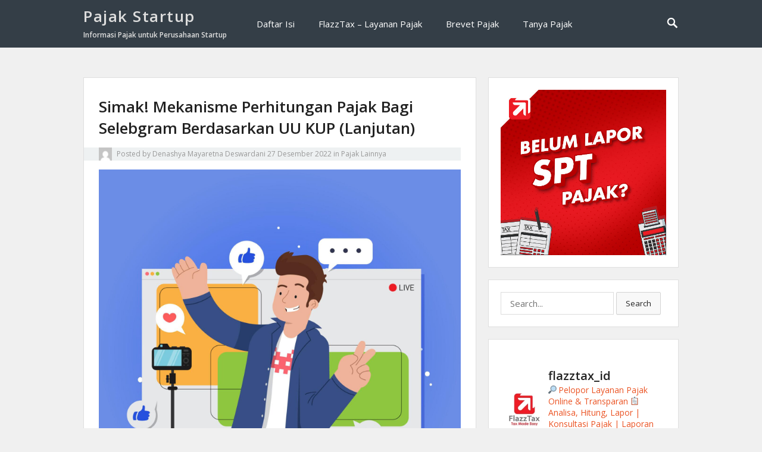

--- FILE ---
content_type: text/html; charset=UTF-8
request_url: https://pajakstartup.com/2022/12/27/simak-mekanisme-perhitungan-pajak-bagi-selebgram-berdasarkan-uu-kup-lanjutan/
body_size: 17854
content:
<!DOCTYPE html>
<html lang="id">
<head>
<meta charset="UTF-8">
<meta name="viewport" content="width=device-width, initial-scale=1">
<meta http-equiv="X-UA-Compatible" content="IE=edge">
<meta name="HandheldFriendly" content="true">
<link rel="profile" href="http://gmpg.org/xfn/11">

<title>Simak! Mekanisme Perhitungan Pajak Bagi Selebgram Berdasarkan UU KUP (Lanjutan) &#8211; Pajak Startup</title>
<meta name='robots' content='max-image-preview:large' />
<script type='application/javascript'>console.log('PixelYourSite Free version 9.1.1');</script>
<link rel='dns-prefetch' href='//maxcdn.bootstrapcdn.com' />
<link rel='dns-prefetch' href='//fonts.googleapis.com' />
<link rel='dns-prefetch' href='//s.w.org' />
<link rel="alternate" type="application/rss+xml" title="Pajak Startup &raquo; Feed" href="https://pajakstartup.com/feed/" />
<link rel="alternate" type="application/rss+xml" title="Pajak Startup &raquo; Umpan Komentar" href="https://pajakstartup.com/comments/feed/" />
<link rel="alternate" type="application/rss+xml" title="Pajak Startup &raquo; Simak! Mekanisme Perhitungan Pajak Bagi Selebgram Berdasarkan UU KUP (Lanjutan) Umpan Komentar" href="https://pajakstartup.com/2022/12/27/simak-mekanisme-perhitungan-pajak-bagi-selebgram-berdasarkan-uu-kup-lanjutan/feed/" />
<script type="text/javascript">
window._wpemojiSettings = {"baseUrl":"https:\/\/s.w.org\/images\/core\/emoji\/14.0.0\/72x72\/","ext":".png","svgUrl":"https:\/\/s.w.org\/images\/core\/emoji\/14.0.0\/svg\/","svgExt":".svg","source":{"concatemoji":"https:\/\/pajakstartup.com\/wp-includes\/js\/wp-emoji-release.min.js?ver=6.0.11"}};
/*! This file is auto-generated */
!function(e,a,t){var n,r,o,i=a.createElement("canvas"),p=i.getContext&&i.getContext("2d");function s(e,t){var a=String.fromCharCode,e=(p.clearRect(0,0,i.width,i.height),p.fillText(a.apply(this,e),0,0),i.toDataURL());return p.clearRect(0,0,i.width,i.height),p.fillText(a.apply(this,t),0,0),e===i.toDataURL()}function c(e){var t=a.createElement("script");t.src=e,t.defer=t.type="text/javascript",a.getElementsByTagName("head")[0].appendChild(t)}for(o=Array("flag","emoji"),t.supports={everything:!0,everythingExceptFlag:!0},r=0;r<o.length;r++)t.supports[o[r]]=function(e){if(!p||!p.fillText)return!1;switch(p.textBaseline="top",p.font="600 32px Arial",e){case"flag":return s([127987,65039,8205,9895,65039],[127987,65039,8203,9895,65039])?!1:!s([55356,56826,55356,56819],[55356,56826,8203,55356,56819])&&!s([55356,57332,56128,56423,56128,56418,56128,56421,56128,56430,56128,56423,56128,56447],[55356,57332,8203,56128,56423,8203,56128,56418,8203,56128,56421,8203,56128,56430,8203,56128,56423,8203,56128,56447]);case"emoji":return!s([129777,127995,8205,129778,127999],[129777,127995,8203,129778,127999])}return!1}(o[r]),t.supports.everything=t.supports.everything&&t.supports[o[r]],"flag"!==o[r]&&(t.supports.everythingExceptFlag=t.supports.everythingExceptFlag&&t.supports[o[r]]);t.supports.everythingExceptFlag=t.supports.everythingExceptFlag&&!t.supports.flag,t.DOMReady=!1,t.readyCallback=function(){t.DOMReady=!0},t.supports.everything||(n=function(){t.readyCallback()},a.addEventListener?(a.addEventListener("DOMContentLoaded",n,!1),e.addEventListener("load",n,!1)):(e.attachEvent("onload",n),a.attachEvent("onreadystatechange",function(){"complete"===a.readyState&&t.readyCallback()})),(e=t.source||{}).concatemoji?c(e.concatemoji):e.wpemoji&&e.twemoji&&(c(e.twemoji),c(e.wpemoji)))}(window,document,window._wpemojiSettings);
</script>
<style type="text/css">
img.wp-smiley,
img.emoji {
	display: inline !important;
	border: none !important;
	box-shadow: none !important;
	height: 1em !important;
	width: 1em !important;
	margin: 0 0.07em !important;
	vertical-align: -0.1em !important;
	background: none !important;
	padding: 0 !important;
}
</style>
	<link rel='stylesheet' id='sbr_styles-css'  href='https://pajakstartup.com/wp-content/plugins/reviews-feed/assets/css/sbr-styles.css?ver=2.0' type='text/css' media='all' />
<link rel='stylesheet' id='sbi_styles-css'  href='https://pajakstartup.com/wp-content/plugins/instagram-feed/css/sbi-styles.min.css?ver=6.6.1' type='text/css' media='all' />
<link rel='stylesheet' id='wp-block-library-css'  href='https://pajakstartup.com/wp-includes/css/dist/block-library/style.min.css?ver=6.0.11' type='text/css' media='all' />
<style id='global-styles-inline-css' type='text/css'>
body{--wp--preset--color--black: #000000;--wp--preset--color--cyan-bluish-gray: #abb8c3;--wp--preset--color--white: #ffffff;--wp--preset--color--pale-pink: #f78da7;--wp--preset--color--vivid-red: #cf2e2e;--wp--preset--color--luminous-vivid-orange: #ff6900;--wp--preset--color--luminous-vivid-amber: #fcb900;--wp--preset--color--light-green-cyan: #7bdcb5;--wp--preset--color--vivid-green-cyan: #00d084;--wp--preset--color--pale-cyan-blue: #8ed1fc;--wp--preset--color--vivid-cyan-blue: #0693e3;--wp--preset--color--vivid-purple: #9b51e0;--wp--preset--gradient--vivid-cyan-blue-to-vivid-purple: linear-gradient(135deg,rgba(6,147,227,1) 0%,rgb(155,81,224) 100%);--wp--preset--gradient--light-green-cyan-to-vivid-green-cyan: linear-gradient(135deg,rgb(122,220,180) 0%,rgb(0,208,130) 100%);--wp--preset--gradient--luminous-vivid-amber-to-luminous-vivid-orange: linear-gradient(135deg,rgba(252,185,0,1) 0%,rgba(255,105,0,1) 100%);--wp--preset--gradient--luminous-vivid-orange-to-vivid-red: linear-gradient(135deg,rgba(255,105,0,1) 0%,rgb(207,46,46) 100%);--wp--preset--gradient--very-light-gray-to-cyan-bluish-gray: linear-gradient(135deg,rgb(238,238,238) 0%,rgb(169,184,195) 100%);--wp--preset--gradient--cool-to-warm-spectrum: linear-gradient(135deg,rgb(74,234,220) 0%,rgb(151,120,209) 20%,rgb(207,42,186) 40%,rgb(238,44,130) 60%,rgb(251,105,98) 80%,rgb(254,248,76) 100%);--wp--preset--gradient--blush-light-purple: linear-gradient(135deg,rgb(255,206,236) 0%,rgb(152,150,240) 100%);--wp--preset--gradient--blush-bordeaux: linear-gradient(135deg,rgb(254,205,165) 0%,rgb(254,45,45) 50%,rgb(107,0,62) 100%);--wp--preset--gradient--luminous-dusk: linear-gradient(135deg,rgb(255,203,112) 0%,rgb(199,81,192) 50%,rgb(65,88,208) 100%);--wp--preset--gradient--pale-ocean: linear-gradient(135deg,rgb(255,245,203) 0%,rgb(182,227,212) 50%,rgb(51,167,181) 100%);--wp--preset--gradient--electric-grass: linear-gradient(135deg,rgb(202,248,128) 0%,rgb(113,206,126) 100%);--wp--preset--gradient--midnight: linear-gradient(135deg,rgb(2,3,129) 0%,rgb(40,116,252) 100%);--wp--preset--duotone--dark-grayscale: url('#wp-duotone-dark-grayscale');--wp--preset--duotone--grayscale: url('#wp-duotone-grayscale');--wp--preset--duotone--purple-yellow: url('#wp-duotone-purple-yellow');--wp--preset--duotone--blue-red: url('#wp-duotone-blue-red');--wp--preset--duotone--midnight: url('#wp-duotone-midnight');--wp--preset--duotone--magenta-yellow: url('#wp-duotone-magenta-yellow');--wp--preset--duotone--purple-green: url('#wp-duotone-purple-green');--wp--preset--duotone--blue-orange: url('#wp-duotone-blue-orange');--wp--preset--font-size--small: 13px;--wp--preset--font-size--medium: 20px;--wp--preset--font-size--large: 36px;--wp--preset--font-size--x-large: 42px;}.has-black-color{color: var(--wp--preset--color--black) !important;}.has-cyan-bluish-gray-color{color: var(--wp--preset--color--cyan-bluish-gray) !important;}.has-white-color{color: var(--wp--preset--color--white) !important;}.has-pale-pink-color{color: var(--wp--preset--color--pale-pink) !important;}.has-vivid-red-color{color: var(--wp--preset--color--vivid-red) !important;}.has-luminous-vivid-orange-color{color: var(--wp--preset--color--luminous-vivid-orange) !important;}.has-luminous-vivid-amber-color{color: var(--wp--preset--color--luminous-vivid-amber) !important;}.has-light-green-cyan-color{color: var(--wp--preset--color--light-green-cyan) !important;}.has-vivid-green-cyan-color{color: var(--wp--preset--color--vivid-green-cyan) !important;}.has-pale-cyan-blue-color{color: var(--wp--preset--color--pale-cyan-blue) !important;}.has-vivid-cyan-blue-color{color: var(--wp--preset--color--vivid-cyan-blue) !important;}.has-vivid-purple-color{color: var(--wp--preset--color--vivid-purple) !important;}.has-black-background-color{background-color: var(--wp--preset--color--black) !important;}.has-cyan-bluish-gray-background-color{background-color: var(--wp--preset--color--cyan-bluish-gray) !important;}.has-white-background-color{background-color: var(--wp--preset--color--white) !important;}.has-pale-pink-background-color{background-color: var(--wp--preset--color--pale-pink) !important;}.has-vivid-red-background-color{background-color: var(--wp--preset--color--vivid-red) !important;}.has-luminous-vivid-orange-background-color{background-color: var(--wp--preset--color--luminous-vivid-orange) !important;}.has-luminous-vivid-amber-background-color{background-color: var(--wp--preset--color--luminous-vivid-amber) !important;}.has-light-green-cyan-background-color{background-color: var(--wp--preset--color--light-green-cyan) !important;}.has-vivid-green-cyan-background-color{background-color: var(--wp--preset--color--vivid-green-cyan) !important;}.has-pale-cyan-blue-background-color{background-color: var(--wp--preset--color--pale-cyan-blue) !important;}.has-vivid-cyan-blue-background-color{background-color: var(--wp--preset--color--vivid-cyan-blue) !important;}.has-vivid-purple-background-color{background-color: var(--wp--preset--color--vivid-purple) !important;}.has-black-border-color{border-color: var(--wp--preset--color--black) !important;}.has-cyan-bluish-gray-border-color{border-color: var(--wp--preset--color--cyan-bluish-gray) !important;}.has-white-border-color{border-color: var(--wp--preset--color--white) !important;}.has-pale-pink-border-color{border-color: var(--wp--preset--color--pale-pink) !important;}.has-vivid-red-border-color{border-color: var(--wp--preset--color--vivid-red) !important;}.has-luminous-vivid-orange-border-color{border-color: var(--wp--preset--color--luminous-vivid-orange) !important;}.has-luminous-vivid-amber-border-color{border-color: var(--wp--preset--color--luminous-vivid-amber) !important;}.has-light-green-cyan-border-color{border-color: var(--wp--preset--color--light-green-cyan) !important;}.has-vivid-green-cyan-border-color{border-color: var(--wp--preset--color--vivid-green-cyan) !important;}.has-pale-cyan-blue-border-color{border-color: var(--wp--preset--color--pale-cyan-blue) !important;}.has-vivid-cyan-blue-border-color{border-color: var(--wp--preset--color--vivid-cyan-blue) !important;}.has-vivid-purple-border-color{border-color: var(--wp--preset--color--vivid-purple) !important;}.has-vivid-cyan-blue-to-vivid-purple-gradient-background{background: var(--wp--preset--gradient--vivid-cyan-blue-to-vivid-purple) !important;}.has-light-green-cyan-to-vivid-green-cyan-gradient-background{background: var(--wp--preset--gradient--light-green-cyan-to-vivid-green-cyan) !important;}.has-luminous-vivid-amber-to-luminous-vivid-orange-gradient-background{background: var(--wp--preset--gradient--luminous-vivid-amber-to-luminous-vivid-orange) !important;}.has-luminous-vivid-orange-to-vivid-red-gradient-background{background: var(--wp--preset--gradient--luminous-vivid-orange-to-vivid-red) !important;}.has-very-light-gray-to-cyan-bluish-gray-gradient-background{background: var(--wp--preset--gradient--very-light-gray-to-cyan-bluish-gray) !important;}.has-cool-to-warm-spectrum-gradient-background{background: var(--wp--preset--gradient--cool-to-warm-spectrum) !important;}.has-blush-light-purple-gradient-background{background: var(--wp--preset--gradient--blush-light-purple) !important;}.has-blush-bordeaux-gradient-background{background: var(--wp--preset--gradient--blush-bordeaux) !important;}.has-luminous-dusk-gradient-background{background: var(--wp--preset--gradient--luminous-dusk) !important;}.has-pale-ocean-gradient-background{background: var(--wp--preset--gradient--pale-ocean) !important;}.has-electric-grass-gradient-background{background: var(--wp--preset--gradient--electric-grass) !important;}.has-midnight-gradient-background{background: var(--wp--preset--gradient--midnight) !important;}.has-small-font-size{font-size: var(--wp--preset--font-size--small) !important;}.has-medium-font-size{font-size: var(--wp--preset--font-size--medium) !important;}.has-large-font-size{font-size: var(--wp--preset--font-size--large) !important;}.has-x-large-font-size{font-size: var(--wp--preset--font-size--x-large) !important;}
</style>
<link rel='stylesheet' id='contact-form-7-css'  href='https://pajakstartup.com/wp-content/plugins/contact-form-7/includes/css/styles.css?ver=5.5.6.1' type='text/css' media='all' />
<link rel='stylesheet' id='ctf_styles-css'  href='https://pajakstartup.com/wp-content/plugins/custom-twitter-feeds/css/ctf-styles.min.css?ver=2.2.5' type='text/css' media='all' />
<link rel='stylesheet' id='sow-slider-slider-css'  href='https://pajakstartup.com/wp-content/plugins/so-widgets-bundle/css/slider/slider.css?ver=1.35.1' type='text/css' media='all' />
<link rel='stylesheet' id='sow-slider-default-53fd0f98de19-css'  href='https://pajakstartup.com/wp-content/uploads/siteorigin-widgets/sow-slider-default-53fd0f98de19.css?ver=6.0.11' type='text/css' media='all' />
<link rel='stylesheet' id='cff-css'  href='https://pajakstartup.com/wp-content/plugins/custom-facebook-feed/assets/css/cff-style.min.css?ver=4.2.6' type='text/css' media='all' />
<link rel='stylesheet' id='sb-font-awesome-css'  href='https://maxcdn.bootstrapcdn.com/font-awesome/4.7.0/css/font-awesome.min.css?ver=6.0.11' type='text/css' media='all' />
<link rel='stylesheet' id='vt-blogging-style-css'  href='https://pajakstartup.com/wp-content/themes/vt-blogging/style.css?ver=1.1' type='text/css' media='all' />
<link rel='stylesheet' id='genericons-style-css'  href='https://pajakstartup.com/wp-content/themes/vt-blogging/assets/fonts/genericons/genericons.css?ver=6.0.11' type='text/css' media='all' />
<link rel='stylesheet' id='vt-blogging-fonts-css'  href='//fonts.googleapis.com/css?family=Open+Sans%3A400%2C600%2C700&#038;subset=latin%2Clatin-ext' type='text/css' media='all' />
<link rel='stylesheet' id='responsive-style-css'  href='https://pajakstartup.com/wp-content/themes/vt-blogging/responsive.css?ver=1.1' type='text/css' media='all' />
<link rel='stylesheet' id='__EPYT__style-css'  href='https://pajakstartup.com/wp-content/plugins/youtube-embed-plus/styles/ytprefs.min.css?ver=14.1.1' type='text/css' media='all' />
<style id='__EPYT__style-inline-css' type='text/css'>

                .epyt-gallery-thumb {
                        width: 33.333%;
                }
                
</style>
<script type='text/javascript' src='https://pajakstartup.com/wp-includes/js/jquery/jquery.min.js?ver=3.6.0' id='jquery-core-js'></script>
<script type='text/javascript' src='https://pajakstartup.com/wp-includes/js/jquery/jquery-migrate.min.js?ver=3.3.2' id='jquery-migrate-js'></script>
<script type='text/javascript' src='https://pajakstartup.com/wp-content/plugins/so-widgets-bundle/js/jquery.cycle.min.js?ver=1.35.1' id='sow-slider-slider-cycle2-js'></script>
<script type='text/javascript' src='https://pajakstartup.com/wp-content/plugins/so-widgets-bundle/js/slider/jquery.slider.min.js?ver=1.35.1' id='sow-slider-slider-js'></script>
<script type='text/javascript' src='https://pajakstartup.com/wp-content/plugins/pixelyoursite/dist/scripts/jquery.bind-first-0.2.3.min.js?ver=6.0.11' id='jquery-bind-first-js'></script>
<script type='text/javascript' src='https://pajakstartup.com/wp-content/plugins/pixelyoursite/dist/scripts/js.cookie-2.1.3.min.js?ver=2.1.3' id='js-cookie-js'></script>
<script type='text/javascript' id='pys-js-extra'>
/* <![CDATA[ */
var pysOptions = {"staticEvents":{"facebook":{"init_event":[{"delay":0,"type":"static","name":"PageView","pixelIds":["824986334525894"],"eventID":"b6280cf2-f7fb-4fa7-8b24-ddb6a53f0b11","params":{"post_category":"Pajak Lainnya","page_title":"Simak! Mekanisme Perhitungan Pajak Bagi Selebgram Berdasarkan UU KUP (Lanjutan)","post_type":"post","post_id":1341,"plugin":"PixelYourSite","user_role":"guest","event_url":"pajakstartup.com\/2022\/12\/27\/simak-mekanisme-perhitungan-pajak-bagi-selebgram-berdasarkan-uu-kup-lanjutan\/"},"e_id":"init_event","ids":[],"hasTimeWindow":false,"timeWindow":0,"woo_order":"","edd_order":""}]}},"dynamicEvents":[],"triggerEvents":[],"triggerEventTypes":[],"facebook":{"pixelIds":["824986334525894"],"advancedMatching":[],"removeMetadata":false,"contentParams":{"post_type":"post","post_id":1341,"content_name":"Simak! Mekanisme Perhitungan Pajak Bagi Selebgram Berdasarkan UU KUP (Lanjutan)","categories":"Pajak Lainnya","tags":"Mekanisme Perhitungan Pajak Bagi Selebgram, Metode Perhitungan Pajak Selebgram, Perhitungan pajak selebgram yang dinanungi manajemen\/agensi"},"commentEventEnabled":true,"wooVariableAsSimple":false,"downloadEnabled":true,"formEventEnabled":true,"ajaxForServerEvent":true,"serverApiEnabled":false,"wooCRSendFromServer":false},"debug":"","siteUrl":"https:\/\/pajakstartup.com","ajaxUrl":"https:\/\/pajakstartup.com\/wp-admin\/admin-ajax.php","enable_remove_download_url_param":"1","gdpr":{"ajax_enabled":false,"all_disabled_by_api":false,"facebook_disabled_by_api":false,"analytics_disabled_by_api":false,"google_ads_disabled_by_api":false,"pinterest_disabled_by_api":false,"bing_disabled_by_api":false,"facebook_prior_consent_enabled":false,"analytics_prior_consent_enabled":true,"google_ads_prior_consent_enabled":null,"pinterest_prior_consent_enabled":true,"bing_prior_consent_enabled":true,"cookiebot_integration_enabled":false,"cookiebot_facebook_consent_category":"marketing","cookiebot_analytics_consent_category":"statistics","cookiebot_google_ads_consent_category":null,"cookiebot_pinterest_consent_category":"marketing","cookiebot_bing_consent_category":"marketing","consent_magic_integration_enabled":false,"real_cookie_banner_integration_enabled":false,"cookie_notice_integration_enabled":false,"cookie_law_info_integration_enabled":false},"woo":{"enabled":false},"edd":{"enabled":false}};
/* ]]> */
</script>
<script type='text/javascript' src='https://pajakstartup.com/wp-content/plugins/pixelyoursite/dist/scripts/public.js?ver=9.1.1' id='pys-js'></script>
<script type='text/javascript' id='__ytprefs__-js-extra'>
/* <![CDATA[ */
var _EPYT_ = {"ajaxurl":"https:\/\/pajakstartup.com\/wp-admin\/admin-ajax.php","security":"e72312179d","gallery_scrolloffset":"20","eppathtoscripts":"https:\/\/pajakstartup.com\/wp-content\/plugins\/youtube-embed-plus\/scripts\/","eppath":"https:\/\/pajakstartup.com\/wp-content\/plugins\/youtube-embed-plus\/","epresponsiveselector":"[\"iframe.__youtube_prefs_widget__\"]","epdovol":"1","version":"14.1.1","evselector":"iframe.__youtube_prefs__[src], iframe[src*=\"youtube.com\/embed\/\"], iframe[src*=\"youtube-nocookie.com\/embed\/\"]","ajax_compat":"","ytapi_load":"light","pause_others":"","stopMobileBuffer":"1","not_live_on_channel":"","vi_active":"","vi_js_posttypes":[]};
/* ]]> */
</script>
<script type='text/javascript' src='https://pajakstartup.com/wp-content/plugins/youtube-embed-plus/scripts/ytprefs.min.js?ver=14.1.1' id='__ytprefs__-js'></script>
<link rel="https://api.w.org/" href="https://pajakstartup.com/wp-json/" /><link rel="alternate" type="application/json" href="https://pajakstartup.com/wp-json/wp/v2/posts/1341" /><link rel="EditURI" type="application/rsd+xml" title="RSD" href="https://pajakstartup.com/xmlrpc.php?rsd" />
<link rel="wlwmanifest" type="application/wlwmanifest+xml" href="https://pajakstartup.com/wp-includes/wlwmanifest.xml" /> 
<meta name="generator" content="WordPress 6.0.11" />
<link rel="canonical" href="https://pajakstartup.com/2022/12/27/simak-mekanisme-perhitungan-pajak-bagi-selebgram-berdasarkan-uu-kup-lanjutan/" />
<link rel='shortlink' href='https://pajakstartup.com/?p=1341' />
<link rel="alternate" type="application/json+oembed" href="https://pajakstartup.com/wp-json/oembed/1.0/embed?url=https%3A%2F%2Fpajakstartup.com%2F2022%2F12%2F27%2Fsimak-mekanisme-perhitungan-pajak-bagi-selebgram-berdasarkan-uu-kup-lanjutan%2F" />
<link rel="alternate" type="text/xml+oembed" href="https://pajakstartup.com/wp-json/oembed/1.0/embed?url=https%3A%2F%2Fpajakstartup.com%2F2022%2F12%2F27%2Fsimak-mekanisme-perhitungan-pajak-bagi-selebgram-berdasarkan-uu-kup-lanjutan%2F&#038;format=xml" />

		<!-- GA Google Analytics @ https://m0n.co/ga -->
		<script type="text/javascript">
			var _gaq = _gaq || [];
			_gaq.push(['_setAccount', 'UA-115053797-1']);
			_gaq.push(['_trackPageview']);
			(function() {
				var ga = document.createElement('script'); ga.type = 'text/javascript'; ga.async = true;
				ga.src = ('https:' == document.location.protocol ? 'https://ssl' : 'http://www') + '.google-analytics.com/ga.js';
				var s = document.getElementsByTagName('script')[0]; s.parentNode.insertBefore(ga, s);
			})();
		</script>

	<link rel="pingback" href="https://pajakstartup.com/xmlrpc.php"><style type="text/css">.recentcomments a{display:inline !important;padding:0 !important;margin:0 !important;}</style>
</head>

<body class="post-template-default single single-post postid-1341 single-format-standard group-blog">
<div id="page" class="site">

	<header id="masthead" class="site-header clear">

		<div class="container">

			<div class="site-branding">
			
									<h1 class="site-title"><a href="https://pajakstartup.com/" title="Pajak Startup" rel="home">Pajak Startup</a></h1>
					<h2 class="site-description">Informasi Pajak untuk Perusahaan Startup</h2>
				
			</div><!-- .site-branding -->

			<nav id="primary-nav" class="main-navigation">

				<div class="menu-menu-utama-container"><ul id="primary-menu" class="sf-menu"><li id="menu-item-223" class="menu-item menu-item-type-post_type menu-item-object-page menu-item-223"><a href="https://pajakstartup.com/daftar-isi/">Daftar Isi</a></li>
<li id="menu-item-179" class="menu-item menu-item-type-custom menu-item-object-custom menu-item-179"><a href="https://flazztax.com/?ref=7">FlazzTax &#8211; Layanan Pajak</a></li>
<li id="menu-item-1080" class="menu-item menu-item-type-custom menu-item-object-custom menu-item-1080"><a href="https://pajakmania.com/produk/brevet-pajak-ab-live-zoom/">Brevet Pajak</a></li>
<li id="menu-item-843" class="menu-item menu-item-type-custom menu-item-object-custom menu-item-843"><a href="https://tanyapajak.flazztax.com/">Tanya Pajak</a></li>
</ul></div>
			</nav><!-- #primary-nav -->

							<span class="search-icon">
					<span class="genericon genericon-search"></span>
					<span class="genericon genericon-close"></span>			
				</span>
				

			<div id="slick-mobile-menu"></div>
		
		</div><!-- .container -->

	</header><!-- #masthead -->

			<div class="header-search">
			<div class="container">
				
<form id="searchform" role="search" method="get" action="https://pajakstartup.com/">
	<span class="screen-reader-text">Search for:</span>
	<input type="search" class="search-input" placeholder="Search..." value="" name="s" title="Search for:" />
	<button type="submit" role="button" class="search-submit">Search</button>
</form>			</div>
		</div><!-- .header-search -->
	
	<div id="content" class="site-content container clear">
	<div id="primary" class="content-area">
		<main id="main" class="site-main" >

			
<article id="post-1341" class="post-1341 post type-post status-publish format-standard has-post-thumbnail hentry category-pajak-lainnya tag-mekanisme-perhitungan-pajak-bagi-selebgram tag-metode-perhitungan-pajak-selebgram tag-perhitungan-pajak-selebgram-yang-dinanungi-manajemen-agensi">
	<header class="entry-header">	
		<h1 class="entry-title">Simak! Mekanisme Perhitungan Pajak Bagi Selebgram Berdasarkan UU KUP (Lanjutan)</h1>
		<div class="entry-meta clear">
			<span class="entry-author"><a href="https://pajakstartup.com/author/denashya-mayaretna-deswardani/"><img alt='' src='https://secure.gravatar.com/avatar/909170e5bed174741aacf2294a0b2d4e?s=48&#038;d=mm&#038;r=g' srcset='https://secure.gravatar.com/avatar/909170e5bed174741aacf2294a0b2d4e?s=96&#038;d=mm&#038;r=g 2x' class='avatar avatar-48 photo' height='48' width='48' loading='lazy'/></a> Posted by <a href="https://pajakstartup.com/author/denashya-mayaretna-deswardani/" title="Pos-pos oleh Denashya Mayaretna Deswardani" rel="author">Denashya Mayaretna Deswardani</a></span>
			<span class="entry-date">27 Desember 2022</span>
			<span class="entry-category">in <a href="https://pajakstartup.com/category/pajak-lainnya/" title="View all posts in Pajak Lainnya" >Pajak Lainnya</a> </span>
		</div><!-- .entry-meta -->

		
	</header><!-- .entry-header -->

	<div class="entry-content">
	
				<div class="entry-thumbnail">
			<img width="2000" height="2000" src="https://pajakstartup.com/wp-content/uploads/2022/12/3788809-1.jpg" class="attachment-post-thumbnail size-post-thumbnail wp-post-image" alt="" srcset="https://pajakstartup.com/wp-content/uploads/2022/12/3788809-1.jpg 2000w, https://pajakstartup.com/wp-content/uploads/2022/12/3788809-1-300x300.jpg 300w, https://pajakstartup.com/wp-content/uploads/2022/12/3788809-1-1024x1024.jpg 1024w, https://pajakstartup.com/wp-content/uploads/2022/12/3788809-1-150x150.jpg 150w, https://pajakstartup.com/wp-content/uploads/2022/12/3788809-1-768x768.jpg 768w, https://pajakstartup.com/wp-content/uploads/2022/12/3788809-1-1536x1536.jpg 1536w, https://pajakstartup.com/wp-content/uploads/2022/12/3788809-1-80x80.jpg 80w" sizes="(max-width: 2000px) 100vw, 2000px" />		</div>
				
		<p><span style="font-weight: 400;">Sebagai </span><i><span style="font-weight: 400;">selebgram </span></i><span style="font-weight: 400;">yang merupakan Wajib Pajak Orang Pribadi juga diharuskan membayar pajak penghasilan, sama seperti wajib pajak yang berprofesi lainnya sesuai dengan Undang-Undang Ketentuan Umum dan Tata Cara Perpajakan (UU KUP), profesi </span><i><span style="font-weight: 400;">selebgram</span></i><span style="font-weight: 400;"> yang merupakan WP Orang Pribadi dengan ketentuan perhitungan penghasilan neto adalah sebagai berikut:</span><span id="more-1341"></span></p>
<ol>
<li style="font-weight: 400;" aria-level="1"><span style="font-weight: 400;">Selebgram Wajib Pajak Orang Pribadi</span></li>
</ol>
<ul>
<li style="font-weight: 400;" aria-level="1"><span style="font-weight: 400;">Selebgram merupakan Wajib Pajak Orang Pribadi dan tidak berada di naungan agensi manapun wajib menyelenggarakan pembukuan, jika penghasilan yang diperoleh lebih dari Rp4,8 miliar setahun, berikut rumus perhitungannya :</span></li>
</ul>
<p><b>Penghasilan Bruto – Biaya -/+ Koreksi Fiskal</b></p>
<ul>
<li style="font-weight: 400;" aria-level="1"><span style="font-weight: 400;">Jika penghasilan selebgram kurang dari Rp4,8 miliar setahun, dan bisa melakukan pencatatan, berikut rumus perhitungannya :</span></li>
</ul>
<p><b>Penghasilan Bruto x NPPN</b></p>
<ul>
<li style="font-weight: 400;" aria-level="1"><span style="font-weight: 400;">Jika selebgram berhak dikenakan PPh Final PP No.23/2018, maka rumusnya :</span></li>
</ul>
<p><b>Peredaran Bruto x Tarif PPh Final 0,5%</b></p>
<ol>
<li style="font-weight: 400;" aria-level="1"><span style="font-weight: 400;">Selebgram yang Dinanungi Agensi </span></li>
</ol>
<ul>
<li style="font-weight: 400;" aria-level="1"><span style="font-weight: 400;">Jika selebgram di bawah naungan agensi, maka perhitungan pemotongan PPh ini sama dengan pemotongan PPh 21 yang dilakukan perusahaan pada umumnya terhadap karyawannya, jika selebgram hanya memperoleh penghasilan dari hubungan kerja dengan pemotongan PPh 21/26 serta tidak memperoleh penghasilan lainnya, berikut rumus perhitungannya:</span></li>
</ul>
<p><b>Rumus : (50% dari jumlah kumulatif penghasilan bruto – PTKP per bulan) x Tarif PPh Pasal 17</b></p>
<ul>
<li style="font-weight: 400;" aria-level="1"><span style="font-weight: 400;">Jika selebgram mendapatkan penghasilan lainnya selain dari hubungan kerja dengan pemotong PPh 21/26, serta mendapatkan penghasilan lainnya, maka rumusnya adalah:</span></li>
</ul>
<p><b>Rumus: 50% dari jumlah kumulatif penghasilan bruto x Tarif PPh Pasal 17</b></p>
<p><b>Perhitungan Pajak selebgram sebagai Wajib Pajak Orang Pribadi terdapat beberapa pilihan metode perhitungannya, sebagai berikut :</b></p>
<ol>
<li style="font-weight: 400;" aria-level="1"><span style="font-weight: 400;">Menggunakan Mekanisme PPh Orang pribadi secara NPPN</span></li>
</ol>
<p><span style="font-weight: 400;">Perhitungan PPh selebgram dapat menggunakan Norma Perhitungan Penghasilan Neto (NPPN) dengan KLU NPWP 90002 (Kegiatan pekerja Seni). Perhitungan dengan mekanisme NPPN ini bagi yang tidak menyelenggarakan pembukuan, norma perhitungan ini bisa digunakan oleh wajib pajak dengan predaran bruto kurang dari Rp4,8 miliar dalam satu tahun.</span></p>
<p><span style="font-weight: 400;">Contoh Perhitungan :</span></p>
<p><span style="font-weight: 400;">Tania seorang selebgram orang pribadi dengan penghasilan bruto selama 2022 sebesar Rp600.000.000 dalam setahun (asumsikan jumlah penghasilan tersebut sama rata jumlahnya setiap bulan), maka Rp600 juta dibagi 12 bulan.</span></p>
<p><span style="font-weight: 400;">Dengan status Tania menikah dan memiliki 1 anak serta tinggal di Jakarta adalah 50%</span></p>
<p><span style="font-weight: 400;">Maka perhitungannya sebagai berikut:</span></p>
<p><span style="font-weight: 400;">Penghasilan Bruto </span> <span style="font-weight: 400;">= Rp600.000.000</span></p>
<p><span style="font-weight: 400;">Tarif NPPN </span> <span style="font-weight: 400;">=                     50% </span><span style="font-weight: 400;">(x)</span></p>
<p><span style="font-weight: 400;">Penghasilan Neto</span> <span style="font-weight: 400;">= Rp300.000.000</span></p>
<p><span style="font-weight: 400;">PTKP (K/0) </span> <span style="font-weight: 400;">= Rp   58.500.000</span> <span style="font-weight: 400;">(-)</span></p>
<p><span style="font-weight: 400;">Pendapatan Kena Pajak</span> <span style="font-weight: 400;">= Rp241.500.000</span></p>
<p><span style="font-weight: 400;">PPh Terutang:</span></p>
<p><span style="font-weight: 400;">5% x Rp60.000.000</span> <span style="font-weight: 400;">= Rp  3.000.000</span></p>
<p><span style="font-weight: 400;">15% x Rp181.500.000</span> <span style="font-weight: 400;">= Rp27.225.000</span> <span style="font-weight: 400;">(+)</span></p>
<p><span style="font-weight: 400;">Jumlah PPh Terutang</span> <span style="font-weight: 400;">=Rp   30.225.000</span></p>
<p><span style="font-weight: 400;">PPh Terutang sebulan </span> <span style="font-weight: 400;">=Rp30.225.000/12</span> <span style="font-weight: 400;">=Rp     2.518.750</span></p>
<p><span style="font-weight: 400;"> 2. Menggunakan Mekanisme PPh Orang Pribadi Umum Metode Pembukuan</span></p>
<p><span style="font-weight: 400;">Mekanisme umum ini berlaku bagi Wajib Pajak Orang Pribadi yang menjalankan usaha dengan melakukan pembukuan. Pembukuan dalam arti adalah proses pencatatan keuangan yang meliputi harta, kewajiban, modal, penghasilan dan biaya. Lalu jumlah harga perolehan atas penyerahan barang atau jasa ditutup dengan menyusun laporan keuangan berupa neraca, dan laporan laba rugi untuk periode tahun pajak tersebut.</span></p>
<p><span style="font-weight: 400;">Contoh Perhitungan :</span></p>
<p><span style="font-weight: 400;">Tania seorang selebgram orang pribadi, status lajang dengan penghasilan bruto selama 2022 yang dicatatakan menggunakan metode pembukuan sebesar Rp5.000.000.000 dalam setahun. Dan biaya yang digunakan untuk membuat konten endorsement mencapai Rp1.500.000.000 (asumsikan jumlah penghasilan dan biaya setahun itu jika dibagi per bulannya adalah sama rata nilainya).</span></p>
<p><span style="font-weight: 400;">Maka perhitungannya sebagai berikut:</span></p>
<p><span style="font-weight: 400;">Penghasilan Bruto</span> <span style="font-weight: 400;">= Rp7.500.000.000</span></p>
<p><span style="font-weight: 400;">Biaya-biaya</span> <span style="font-weight: 400;">= Rp1.000.000.000 </span><span style="font-weight: 400;">(-)</span></p>
<p><span style="font-weight: 400;">Penghasilan Neto (asumsi tidak ada koreksi fiskal)</span> <span style="font-weight: 400;">= Rp6.500.000.000</span></p>
<p><span style="font-weight: 400;">PTKP (TK)</span> <span style="font-weight: 400;">= Rp      54.000.000 </span><span style="font-weight: 400;">(-)</span></p>
<p><span style="font-weight: 400;">Pendapatan Kena Pajak</span> <span style="font-weight: 400;">= Rp6.446.000.000</span></p>
<p><span style="font-weight: 400;">PPh Terutang:</span></p>
<p><span style="font-weight: 400;">5% x Rp60.000.000</span> <span style="font-weight: 400;">= Rp3.000.000</span></p>
<p><span style="font-weight: 400;">15% x Rp250.000.000</span> <span style="font-weight: 400;">= Rp37.500.000</span></p>
<p><span style="font-weight: 400;">25% x Rp500.000.000</span> <span style="font-weight: 400;">= Rp125.000.000</span></p>
<p><span style="font-weight: 400;">35% x Rp5.636.000.000</span> <span style="font-weight: 400;">= Rp1.972.600.000 </span><span style="font-weight: 400;">(+)</span></p>
<p><span style="font-weight: 400;">Jumlah PPh Terutang</span> <span style="font-weight: 400;">= Rp2.138.100.000</span></p>
<p><span style="font-weight: 400;">PPh Terutang sebulan</span> <span style="font-weight: 400;">= Rp2.138.100.000/12</span> <span style="font-weight: 400;">= Rp178.175.000</span></p>
<p><b>Perhitungan pajak selebgram yang dinanungi manajemen/agensi</b></p>
<p><span style="font-weight: 400;">Tania seorang selebgram mendapatkan penghasilan bruto selama 2022 sebesar Rp3.000.000.000 setahun sebagai selebgram. Jumlah biaya yang dikeluarkan untuk aktivitas selebgram ini sebesar Rp200.000.000.</span></p>
<p><span style="font-weight: 400;">Status Tania lajang dan bertempat tinggal di Jakarta. Tania juga mendapat upah dari jasa agen PT XXX sebesar Rp650.000.000 setahun dan sudah dipotong PPh 21 oleh PT XXX.</span></p>
<p><span style="font-weight: 400;">Maka perhitungannya sebagai berikut:</span></p>
<p><span style="font-weight: 400;">Penghasilan bruto</span> <span style="font-weight: 400;">= Rp3.000.000.000</span></p>
<p><span style="font-weight: 400;">Biaya-biaya</span> <span style="font-weight: 400;">= Rp   200.000.000 </span><span style="font-weight: 400;">(-)</span></p>
<p><span style="font-weight: 400;">Penghasilan neto</span> <span style="font-weight: 400;">= Rp2.800.000.000</span></p>
<p><span style="font-weight: 400;">Penghasilan neto selebgram PT XXX</span> <span style="font-weight: 400;">= Rp   650.000.000 </span><span style="font-weight: 400;">(-)</span></p>
<p><span style="font-weight: 400;">Total penghasilan (asumsi tidak ada koreksi fiskal)</span> <span style="font-weight: 400;">= Rp2.150.000.000</span></p>
<p><span style="font-weight: 400;">PTKP (K/3)</span> <span style="font-weight: 400;">= Rp      54.000.000 </span><span style="font-weight: 400;">(-)</span></p>
<p><span style="font-weight: 400;">Penghasilan kena pajak </span> <span style="font-weight: 400;">= Rp2.096.00.000</span></p>
<p><span style="font-weight: 400;">PPh terutang:</span></p>
<p><span style="font-weight: 400;">5% x Rp60.000.000</span> <span style="font-weight: 400;"> = Rp3.000.000</span></p>
<p><span style="font-weight: 400;">15% x Rp250.000.000</span> <span style="font-weight: 400;"> = Rp37.500.000</span></p>
<p><span style="font-weight: 400;">25% x Rp500.000.000</span> <span style="font-weight: 400;"> = Rp125.000.000</span></p>
<p><span style="font-weight: 400;">30% x Rp1.286.000.000</span> <span style="font-weight: 400;"> = Rp385.800.000</span></p>
<p><span style="font-weight: 400;">Jumlah PPh terutang</span> <span style="font-weight: 400;">= Rp551.300.000</span></p>
<p><span style="font-weight: 400;">PPh Terutang sebulan</span> <span style="font-weight: 400;">= Rp551.300.000/12</span> <span style="font-weight: 400;">= Rp  45.941.666</span></p>
<p><span style="font-weight: 400;">Berikut penjelasan terkait mekanisme perhitungan pajak bagi selebgram yang melakukan konten endorsement.</span></p>
	</div><!-- .entry-content -->

	<span class="entry-tags">
		<span class="tag-links"> <a href="https://pajakstartup.com/tag/mekanisme-perhitungan-pajak-bagi-selebgram/" rel="tag">Mekanisme Perhitungan Pajak Bagi Selebgram</a> <a href="https://pajakstartup.com/tag/metode-perhitungan-pajak-selebgram/" rel="tag">Metode Perhitungan Pajak Selebgram</a> <a href="https://pajakstartup.com/tag/perhitungan-pajak-selebgram-yang-dinanungi-manajemen-agensi/" rel="tag">Perhitungan pajak selebgram yang dinanungi manajemen/agensi</a></span>			
			</span><!-- .entry-tags -->

</article><!-- #post-## -->


		<div class="entry-related clear">
			<h3>You May <span>Also Like</span></h3>
			<div class="related-loop clear">
														<div class="hentry">
													<a class="thumbnail-link" href="https://pajakstartup.com/2026/01/06/lakukan-hal-ini-apabila-menerima-sp2dk/">
								<div class="thumbnail-wrap">
									<img width="80" height="76" src="https://pajakstartup.com/wp-content/uploads/2026/01/time-taxes-money-financial-accounting-taxation-concept-1-80x76.jpg" class="attachment-vt_blogging_related_post size-vt_blogging_related_post wp-post-image" alt="" loading="lazy" />								</div><!-- .thumbnail-wrap -->
							</a>
										
						<h2 class="entry-title"><a href="https://pajakstartup.com/2026/01/06/lakukan-hal-ini-apabila-menerima-sp2dk/">Lakukan Hal Ini Apabila Menerima SP2DK</a></h2>
					</div><!-- .grid -->
														<div class="hentry last">
													<a class="thumbnail-link" href="https://pajakstartup.com/2025/12/09/polemik-pajak-royalti-lagu-apa-dampaknya-bagi-musisi-tanah-air/">
								<div class="thumbnail-wrap">
									<img width="80" height="76" src="https://pajakstartup.com/wp-content/uploads/2025/12/5223-80x76.jpg" class="attachment-vt_blogging_related_post size-vt_blogging_related_post wp-post-image" alt="" loading="lazy" />								</div><!-- .thumbnail-wrap -->
							</a>
										
						<h2 class="entry-title"><a href="https://pajakstartup.com/2025/12/09/polemik-pajak-royalti-lagu-apa-dampaknya-bagi-musisi-tanah-air/">Polemik Pajak Royalti Lagu: Apa Dampaknya Bagi Musisi Tanah Air?</a></h2>
					</div><!-- .grid -->
							</div><!-- .related-posts -->
		</div><!-- .entry-related -->

	
<div class="author-box clear">
	<a href="https://pajakstartup.com/author/denashya-mayaretna-deswardani/"><img alt='' src='https://secure.gravatar.com/avatar/909170e5bed174741aacf2294a0b2d4e?s=120&#038;d=mm&#038;r=g' srcset='https://secure.gravatar.com/avatar/909170e5bed174741aacf2294a0b2d4e?s=240&#038;d=mm&#038;r=g 2x' class='avatar avatar-120 photo' height='120' width='120' loading='lazy'/></a>
	<div class="author-meta">	
		<h4 class="author-name">About the Author: <span><a href="https://pajakstartup.com/author/denashya-mayaretna-deswardani/">Denashya Mayaretna Deswardani</a></span></h4>	
		<div class="author-desc">
					</div>
	</div>
</div><!-- .author-box -->

<div id="comments" class="comments-area">

		<div id="respond" class="comment-respond">
		<h3 id="reply-title" class="comment-reply-title">Tinggalkan Balasan <small><a rel="nofollow" id="cancel-comment-reply-link" href="/2022/12/27/simak-mekanisme-perhitungan-pajak-bagi-selebgram-berdasarkan-uu-kup-lanjutan/#respond" style="display:none;">Batalkan balasan</a></small></h3><form action="https://pajakstartup.com/wp-comments-post.php" method="post" id="commentform" class="comment-form" novalidate><p class="comment-notes"><span id="email-notes">Alamat email Anda tidak akan dipublikasikan.</span> <span class="required-field-message" aria-hidden="true">Ruas yang wajib ditandai <span class="required" aria-hidden="true">*</span></span></p><p class="comment-form-comment"><label for="comment">Komentar <span class="required" aria-hidden="true">*</span></label> <textarea id="comment" name="comment" cols="45" rows="8" maxlength="65525" required></textarea></p><p class="comment-form-author"><label for="author">Nama <span class="required" aria-hidden="true">*</span></label> <input id="author" name="author" type="text" value="" size="30" maxlength="245" required /></p>
<p class="comment-form-email"><label for="email">Email <span class="required" aria-hidden="true">*</span></label> <input id="email" name="email" type="email" value="" size="30" maxlength="100" aria-describedby="email-notes" required /></p>
<p class="comment-form-url"><label for="url">Situs Web</label> <input id="url" name="url" type="url" value="" size="30" maxlength="200" /></p>
<p class="comment-form-cookies-consent"><input id="wp-comment-cookies-consent" name="wp-comment-cookies-consent" type="checkbox" value="yes" /> <label for="wp-comment-cookies-consent">Simpan nama, email, dan situs web saya pada peramban ini untuk komentar saya berikutnya.</label></p>
<p class="form-submit"><input name="submit" type="submit" id="submit" class="submit" value="Kirim Komentar" /> <input type='hidden' name='comment_post_ID' value='1341' id='comment_post_ID' />
<input type='hidden' name='comment_parent' id='comment_parent' value='0' />
</p><p style="display: none;"><input type="hidden" id="akismet_comment_nonce" name="akismet_comment_nonce" value="58a28fa660" /></p><p style="display: none !important;"><label>&#916;<textarea name="ak_hp_textarea" cols="45" rows="8" maxlength="100"></textarea></label><input type="hidden" id="ak_js_1" name="ak_js" value="56"/><script>document.getElementById( "ak_js_1" ).setAttribute( "value", ( new Date() ).getTime() );</script></p></form>	</div><!-- #respond -->
	
</div><!-- #comments -->
		</main><!-- #main -->
	</div><!-- #primary -->


<aside id="secondary" class="widget-area sidebar">
	<div id="sow-slider-2" class="widget widget_sow-slider"><div
			
			class="so-widget-sow-slider so-widget-sow-slider-default-53fd0f98de19"
			
		><div class="sow-slider-base" style="display: none"><ul
					class="sow-slider-images"
					data-settings="{&quot;pagination&quot;:true,&quot;speed&quot;:800,&quot;timeout&quot;:4000,&quot;paused&quot;:false,&quot;pause_on_hover&quot;:false,&quot;swipe&quot;:true,&quot;nav_always_show_desktop&quot;:&quot;&quot;,&quot;nav_always_show_mobile&quot;:&quot;&quot;,&quot;breakpoint&quot;:&quot;780px&quot;,&quot;unmute&quot;:false,&quot;anchor&quot;:null}"
									>		<li class="sow-slider-image  sow-slider-image-cover" style="background-color: #dd3333;background-image: url(https://pajakstartup.com/wp-content/uploads/2020/06/PajakStartup-01.jpg);cursor: pointer;" data-url="{&quot;url&quot;:&quot;https:\/\/flazztax.com\/?ref=9&quot;,&quot;new_window&quot;:false}" >
										<a href="https://flazztax.com/?ref=9"
				>
						<img width="512" height="512" src="https://pajakstartup.com/wp-content/uploads/2020/06/PajakStartup-01.jpg" class="sow-slider-background-image skip-lazy" alt="" loading="eager" srcset="https://pajakstartup.com/wp-content/uploads/2020/06/PajakStartup-01.jpg 512w, https://pajakstartup.com/wp-content/uploads/2020/06/PajakStartup-01-150x150.jpg 150w, https://pajakstartup.com/wp-content/uploads/2020/06/PajakStartup-01-300x300.jpg 300w, https://pajakstartup.com/wp-content/uploads/2020/06/PajakStartup-01-80x80.jpg 80w" sizes="(max-width: 512px) 100vw, 512px" />							</a>
								</li>
				<li class="sow-slider-image  sow-slider-image-cover" style="background-color: #dd3333;background-image: url(https://pajakstartup.com/wp-content/uploads/2020/06/PajakStartup-02.jpg);cursor: pointer;" data-url="{&quot;url&quot;:&quot;https:\/\/flazztax.com\/?ref=9&quot;,&quot;new_window&quot;:false}" >
										<a href="https://flazztax.com/?ref=9"
				>
						<img width="512" height="512" src="https://pajakstartup.com/wp-content/uploads/2020/06/PajakStartup-02.jpg" class="sow-slider-background-image skip-lazy" alt="" loading="eager" srcset="https://pajakstartup.com/wp-content/uploads/2020/06/PajakStartup-02.jpg 512w, https://pajakstartup.com/wp-content/uploads/2020/06/PajakStartup-02-150x150.jpg 150w, https://pajakstartup.com/wp-content/uploads/2020/06/PajakStartup-02-300x300.jpg 300w, https://pajakstartup.com/wp-content/uploads/2020/06/PajakStartup-02-80x80.jpg 80w" sizes="(max-width: 512px) 100vw, 512px" />							</a>
								</li>
				<li class="sow-slider-image  sow-slider-image-cover" style="background-color: #dd3333;background-image: url(https://pajakstartup.com/wp-content/uploads/2025/02/Banner-FT-web-pajakmania.jpg);cursor: pointer;" data-url="{&quot;url&quot;:&quot;https:\/\/tanyapajak.flazztax.com\/&quot;,&quot;new_window&quot;:false}" >
										<a href="https://tanyapajak.flazztax.com/"
				>
						<img width="1080" height="1080" src="https://pajakstartup.com/wp-content/uploads/2025/02/Banner-FT-web-pajakmania.jpg" class="sow-slider-background-image skip-lazy" alt="" loading="eager" srcset="https://pajakstartup.com/wp-content/uploads/2025/02/Banner-FT-web-pajakmania.jpg 1080w, https://pajakstartup.com/wp-content/uploads/2025/02/Banner-FT-web-pajakmania-300x300.jpg 300w, https://pajakstartup.com/wp-content/uploads/2025/02/Banner-FT-web-pajakmania-1024x1024.jpg 1024w, https://pajakstartup.com/wp-content/uploads/2025/02/Banner-FT-web-pajakmania-150x150.jpg 150w, https://pajakstartup.com/wp-content/uploads/2025/02/Banner-FT-web-pajakmania-768x768.jpg 768w, https://pajakstartup.com/wp-content/uploads/2025/02/Banner-FT-web-pajakmania-80x80.jpg 80w" sizes="(max-width: 1080px) 100vw, 1080px" />							</a>
								</li>
				<li class="sow-slider-image  sow-slider-image-cover" style="background-color: #288d90;background-image: url(https://pajakstartup.com/wp-content/uploads/2025/02/Banner-PajakMania-web-p.startup.png);cursor: pointer;" data-url="{&quot;url&quot;:&quot;https:\/\/pajakmania.com\/&quot;,&quot;new_window&quot;:false}" >
										<a href="https://pajakmania.com/"
				>
						<img width="1080" height="1080" src="https://pajakstartup.com/wp-content/uploads/2025/02/Banner-PajakMania-web-p.startup.png" class="sow-slider-background-image skip-lazy" alt="" loading="eager" srcset="https://pajakstartup.com/wp-content/uploads/2025/02/Banner-PajakMania-web-p.startup.png 1080w, https://pajakstartup.com/wp-content/uploads/2025/02/Banner-PajakMania-web-p.startup-300x300.png 300w, https://pajakstartup.com/wp-content/uploads/2025/02/Banner-PajakMania-web-p.startup-1024x1024.png 1024w, https://pajakstartup.com/wp-content/uploads/2025/02/Banner-PajakMania-web-p.startup-150x150.png 150w, https://pajakstartup.com/wp-content/uploads/2025/02/Banner-PajakMania-web-p.startup-768x768.png 768w, https://pajakstartup.com/wp-content/uploads/2025/02/Banner-PajakMania-web-p.startup-80x80.png 80w" sizes="(max-width: 1080px) 100vw, 1080px" />							</a>
								</li>
		</ul>				<ol class="sow-slider-pagination">
											<li><a href="#" data-goto="0" aria-label="display slide 1"></a></li>
											<li><a href="#" data-goto="1" aria-label="display slide 2"></a></li>
											<li><a href="#" data-goto="2" aria-label="display slide 3"></a></li>
											<li><a href="#" data-goto="3" aria-label="display slide 4"></a></li>
									</ol>

				<div class="sow-slide-nav sow-slide-nav-next">
					<a href="#" data-goto="next" aria-label="next slide" data-action="next">
						<em class="sow-sld-icon-thin-right"></em>
					</a>
				</div>

				<div class="sow-slide-nav sow-slide-nav-prev">
					<a href="#" data-goto="previous" aria-label="previous slide" data-action="prev">
						<em class="sow-sld-icon-thin-left"></em>
					</a>
				</div>
				</div></div></div><div id="search-2" class="widget widget_search">
<form id="searchform" role="search" method="get" action="https://pajakstartup.com/">
	<span class="screen-reader-text">Search for:</span>
	<input type="search" class="search-input" placeholder="Search..." value="" name="s" title="Search for:" />
	<button type="submit" role="button" class="search-submit">Search</button>
</form></div><div id="block-4" class="widget widget_block"><p>
<div id="sb_instagram"  class="sbi sbi_mob_col_1 sbi_tab_col_2 sbi_col_3 sbi_width_resp" style="padding-bottom: 10px;" data-feedid="*1"  data-res="auto" data-cols="3" data-colsmobile="1" data-colstablet="2" data-num="9" data-nummobile="3" data-item-padding="5" data-shortcode-atts="{&quot;feed&quot;:&quot;1&quot;}"  data-postid="1341" data-locatornonce="d22b9a02ca" data-sbi-flags="favorLocal">
	<div class="sb_instagram_header  sbi_medium"   >
	<a class="sbi_header_link" target="_blank" rel="nofollow noopener" href="https://www.instagram.com/flazztax_id/" title="@flazztax_id">
		<div class="sbi_header_text">
			<div class="sbi_header_img"  data-avatar-url="https://scontent-sin2-2.cdninstagram.com/v/t51.2885-19/53037426_1902319466560242_8674210036555186176_n.jpg?stp=dst-jpg_s206x206_tt6&amp;_nc_cat=103&amp;ccb=7-5&amp;_nc_sid=bf7eb4&amp;efg=eyJ2ZW5jb2RlX3RhZyI6InByb2ZpbGVfcGljLnd3dy4xMDgwLkMzIn0%3D&amp;_nc_ohc=-ln84Iuq3JEQ7kNvwECWecU&amp;_nc_oc=AdkrB0XkZ8isK7EsbeDqbK7IxiLdjux5-hiYPoattRgvusUBniAfPfjEpqE2i3FGPePEr1bsqKO7V_NnWwf0Z60v&amp;_nc_zt=24&amp;_nc_ht=scontent-sin2-2.cdninstagram.com&amp;edm=AP4hL3IEAAAA&amp;_nc_tpa=Q5bMBQHuJ96i6ZBRXcN-obDVjqIOH5nI0I4sQUbqYW4SADzGYqFXkCsISxIxpUyLSKEZvl3cnVXF-FEqhA&amp;oh=00_AfvCTiehnoYBkUCqy3c3HIvTTZDtYkz24ZiNF7cRVdpf9Q&amp;oe=6983DB26">
									<div class="sbi_header_img_hover"  ><svg class="sbi_new_logo fa-instagram fa-w-14" aria-hidden="true" data-fa-processed="" aria-label="Instagram" data-prefix="fab" data-icon="instagram" role="img" viewBox="0 0 448 512">
	                <path fill="currentColor" d="M224.1 141c-63.6 0-114.9 51.3-114.9 114.9s51.3 114.9 114.9 114.9S339 319.5 339 255.9 287.7 141 224.1 141zm0 189.6c-41.1 0-74.7-33.5-74.7-74.7s33.5-74.7 74.7-74.7 74.7 33.5 74.7 74.7-33.6 74.7-74.7 74.7zm146.4-194.3c0 14.9-12 26.8-26.8 26.8-14.9 0-26.8-12-26.8-26.8s12-26.8 26.8-26.8 26.8 12 26.8 26.8zm76.1 27.2c-1.7-35.9-9.9-67.7-36.2-93.9-26.2-26.2-58-34.4-93.9-36.2-37-2.1-147.9-2.1-184.9 0-35.8 1.7-67.6 9.9-93.9 36.1s-34.4 58-36.2 93.9c-2.1 37-2.1 147.9 0 184.9 1.7 35.9 9.9 67.7 36.2 93.9s58 34.4 93.9 36.2c37 2.1 147.9 2.1 184.9 0 35.9-1.7 67.7-9.9 93.9-36.2 26.2-26.2 34.4-58 36.2-93.9 2.1-37 2.1-147.8 0-184.8zM398.8 388c-7.8 19.6-22.9 34.7-42.6 42.6-29.5 11.7-99.5 9-132.1 9s-102.7 2.6-132.1-9c-19.6-7.8-34.7-22.9-42.6-42.6-11.7-29.5-9-99.5-9-132.1s-2.6-102.7 9-132.1c7.8-19.6 22.9-34.7 42.6-42.6 29.5-11.7 99.5-9 132.1-9s102.7-2.6 132.1 9c19.6 7.8 34.7 22.9 42.6 42.6 11.7 29.5 9 99.5 9 132.1s2.7 102.7-9 132.1z"></path>
	            </svg></div>
					<img  src="https://pajakstartup.com/wp-content/uploads/sb-instagram-feed-images/flazztax_id.webp" alt="Platform Penyedia Jasa Pajak Usaha &amp; Pribadi" width="50" height="50">
											</div>

			<div class="sbi_feedtheme_header_text">
				<h3>flazztax_id</h3>
									<p class="sbi_bio">🔎Pelopor Layanan Pajak Online &amp; Transparan<br>
📋Analisa, Hitung, Lapor | Konsultasi Pajak | Laporan Keuangan<br>
🤩Harga Menyesuaikan Omzet Bisnis</p>
							</div>
		</div>
	</a>
</div>

    <div id="sbi_images"  style="gap: 10px;">
		<div class="sbi_item sbi_type_video sbi_new sbi_transition" id="sbi_18138084478493076" data-date="1769773177">
    <div class="sbi_photo_wrap">
        <a class="sbi_photo" href="https://www.instagram.com/reel/DUIiY45D4LZ/" target="_blank" rel="noopener nofollow" data-full-res="https://scontent-sin2-1.cdninstagram.com/v/t51.82787-15/623855122_18188874115352236_585556088607997067_n.jpg?stp=dst-jpg_e35_tt6&#038;_nc_cat=100&#038;ccb=7-5&#038;_nc_sid=18de74&#038;efg=eyJlZmdfdGFnIjoiQ0xJUFMuYmVzdF9pbWFnZV91cmxnZW4uQzMifQ%3D%3D&#038;_nc_ohc=zw9FpJ6oIbAQ7kNvwGMGa0p&#038;_nc_oc=AdnSizvGe-xjbFd8CK5V_kDnZHAI1zyhKBmA9dNproVehG5LZeO_Lb9gwJz07y8MTxYwsH8fQ-3_5jYmtvqNzueQ&#038;_nc_zt=23&#038;_nc_ht=scontent-sin2-1.cdninstagram.com&#038;edm=ANo9K5cEAAAA&#038;_nc_gid=4oQ3a3enTXCNvQ1giexJ9A&#038;oh=00_AftW1Im4WMwgHNGyacSpdDVdjfR85rA6yAeKbn6HJ53DNw&#038;oe=6983F717" data-img-src-set="{&quot;d&quot;:&quot;https:\/\/scontent-sin2-1.cdninstagram.com\/v\/t51.82787-15\/623855122_18188874115352236_585556088607997067_n.jpg?stp=dst-jpg_e35_tt6&amp;_nc_cat=100&amp;ccb=7-5&amp;_nc_sid=18de74&amp;efg=eyJlZmdfdGFnIjoiQ0xJUFMuYmVzdF9pbWFnZV91cmxnZW4uQzMifQ%3D%3D&amp;_nc_ohc=zw9FpJ6oIbAQ7kNvwGMGa0p&amp;_nc_oc=AdnSizvGe-xjbFd8CK5V_kDnZHAI1zyhKBmA9dNproVehG5LZeO_Lb9gwJz07y8MTxYwsH8fQ-3_5jYmtvqNzueQ&amp;_nc_zt=23&amp;_nc_ht=scontent-sin2-1.cdninstagram.com&amp;edm=ANo9K5cEAAAA&amp;_nc_gid=4oQ3a3enTXCNvQ1giexJ9A&amp;oh=00_AftW1Im4WMwgHNGyacSpdDVdjfR85rA6yAeKbn6HJ53DNw&amp;oe=6983F717&quot;,&quot;150&quot;:&quot;https:\/\/scontent-sin2-1.cdninstagram.com\/v\/t51.82787-15\/623855122_18188874115352236_585556088607997067_n.jpg?stp=dst-jpg_e35_tt6&amp;_nc_cat=100&amp;ccb=7-5&amp;_nc_sid=18de74&amp;efg=eyJlZmdfdGFnIjoiQ0xJUFMuYmVzdF9pbWFnZV91cmxnZW4uQzMifQ%3D%3D&amp;_nc_ohc=zw9FpJ6oIbAQ7kNvwGMGa0p&amp;_nc_oc=AdnSizvGe-xjbFd8CK5V_kDnZHAI1zyhKBmA9dNproVehG5LZeO_Lb9gwJz07y8MTxYwsH8fQ-3_5jYmtvqNzueQ&amp;_nc_zt=23&amp;_nc_ht=scontent-sin2-1.cdninstagram.com&amp;edm=ANo9K5cEAAAA&amp;_nc_gid=4oQ3a3enTXCNvQ1giexJ9A&amp;oh=00_AftW1Im4WMwgHNGyacSpdDVdjfR85rA6yAeKbn6HJ53DNw&amp;oe=6983F717&quot;,&quot;320&quot;:&quot;https:\/\/scontent-sin2-1.cdninstagram.com\/v\/t51.82787-15\/623855122_18188874115352236_585556088607997067_n.jpg?stp=dst-jpg_e35_tt6&amp;_nc_cat=100&amp;ccb=7-5&amp;_nc_sid=18de74&amp;efg=eyJlZmdfdGFnIjoiQ0xJUFMuYmVzdF9pbWFnZV91cmxnZW4uQzMifQ%3D%3D&amp;_nc_ohc=zw9FpJ6oIbAQ7kNvwGMGa0p&amp;_nc_oc=AdnSizvGe-xjbFd8CK5V_kDnZHAI1zyhKBmA9dNproVehG5LZeO_Lb9gwJz07y8MTxYwsH8fQ-3_5jYmtvqNzueQ&amp;_nc_zt=23&amp;_nc_ht=scontent-sin2-1.cdninstagram.com&amp;edm=ANo9K5cEAAAA&amp;_nc_gid=4oQ3a3enTXCNvQ1giexJ9A&amp;oh=00_AftW1Im4WMwgHNGyacSpdDVdjfR85rA6yAeKbn6HJ53DNw&amp;oe=6983F717&quot;,&quot;640&quot;:&quot;https:\/\/scontent-sin2-1.cdninstagram.com\/v\/t51.82787-15\/623855122_18188874115352236_585556088607997067_n.jpg?stp=dst-jpg_e35_tt6&amp;_nc_cat=100&amp;ccb=7-5&amp;_nc_sid=18de74&amp;efg=eyJlZmdfdGFnIjoiQ0xJUFMuYmVzdF9pbWFnZV91cmxnZW4uQzMifQ%3D%3D&amp;_nc_ohc=zw9FpJ6oIbAQ7kNvwGMGa0p&amp;_nc_oc=AdnSizvGe-xjbFd8CK5V_kDnZHAI1zyhKBmA9dNproVehG5LZeO_Lb9gwJz07y8MTxYwsH8fQ-3_5jYmtvqNzueQ&amp;_nc_zt=23&amp;_nc_ht=scontent-sin2-1.cdninstagram.com&amp;edm=ANo9K5cEAAAA&amp;_nc_gid=4oQ3a3enTXCNvQ1giexJ9A&amp;oh=00_AftW1Im4WMwgHNGyacSpdDVdjfR85rA6yAeKbn6HJ53DNw&amp;oe=6983F717&quot;}">
            <span class="sbi-screenreader">Yuk cek jawaban lengkapnya 👇

1. Semua penghasi</span>
            	        <svg style="color: rgba(255,255,255,1)" class="svg-inline--fa fa-play fa-w-14 sbi_playbtn" aria-label="Play" aria-hidden="true" data-fa-processed="" data-prefix="fa" data-icon="play" role="presentation" xmlns="http://www.w3.org/2000/svg" viewBox="0 0 448 512"><path fill="currentColor" d="M424.4 214.7L72.4 6.6C43.8-10.3 0 6.1 0 47.9V464c0 37.5 40.7 60.1 72.4 41.3l352-208c31.4-18.5 31.5-64.1 0-82.6z"></path></svg>            <img src="https://pajakstartup.com/wp-content/plugins/instagram-feed/img/placeholder.png" alt="Yuk cek jawaban lengkapnya 👇

1. Semua penghasilan digabung dalam satu SPT Tahunan.

Gaji dilaporkan berdasarkan bukti potong, freelance berdasarkan catatan penghasilan atau norma.

2. Perlu. Perubahan status keluarga memengaruhi PTKP dan besaran pajak. Data ini harus diperbarui agar potongan dan pelaporan tetap akurat.

3. Deadline lapor di 31 Maret ya. (Saran mimin sih jangan mepet deadline yaa kalau nggak mau ‘lebih ribet’ nantinya~

4. Setelah coretax, sekarang pelaporan SPT OP dilakukan lewat Coretax DJP dengan satu formulir tunggal, tidak lagi pakai 1770, 1770 S, atau 1770 SS. Semua wajib pajak OP menggunakan form yang sama sesuai sistem baru.

5. Mulai 2026 ini mengikuti jejak SPT Badan, Orang Pribadi sudah secara resmi lapor di Coretax juga.

6. Bisa dong! Mulai dari coretax sampai pelaporannya bisa dibantu. Kalian tinggal terima beres aja sama FlazzTax.	

#infopajak #cerdascermat #maingame #spttahunan #laporpajak #tanyajawabpajak #spttahunanop #konsultanpajak">
        </a>
    </div>
</div><div class="sbi_item sbi_type_video sbi_new sbi_transition" id="sbi_18082433200965387" data-date="1769695073">
    <div class="sbi_photo_wrap">
        <a class="sbi_photo" href="https://www.instagram.com/reel/DUGNfRpj2Qp/" target="_blank" rel="noopener nofollow" data-full-res="https://scontent-sin11-2.cdninstagram.com/v/t51.82787-15/624689701_18188714350352236_6196344132946797641_n.jpg?stp=dst-jpg_e35_tt6&#038;_nc_cat=108&#038;ccb=7-5&#038;_nc_sid=18de74&#038;efg=eyJlZmdfdGFnIjoiQ0xJUFMuYmVzdF9pbWFnZV91cmxnZW4uQzMifQ%3D%3D&#038;_nc_ohc=Nl9ccpNSTHgQ7kNvwG5XJ4h&#038;_nc_oc=Adl7AVHJInxjNW2K7vAj_6AvJCZ74oRb4XFo5DKWd_XQDJ56r62alH7fbg_jW89P_ouOca4H8PDpqsptB4qg5aLS&#038;_nc_zt=23&#038;_nc_ht=scontent-sin11-2.cdninstagram.com&#038;edm=ANo9K5cEAAAA&#038;_nc_gid=4oQ3a3enTXCNvQ1giexJ9A&#038;oh=00_Afspby8eHG1e_txRtj5ZPQNb0hurGqIqFCFEViXhXHsUOw&#038;oe=6983F20B" data-img-src-set="{&quot;d&quot;:&quot;https:\/\/scontent-sin11-2.cdninstagram.com\/v\/t51.82787-15\/624689701_18188714350352236_6196344132946797641_n.jpg?stp=dst-jpg_e35_tt6&amp;_nc_cat=108&amp;ccb=7-5&amp;_nc_sid=18de74&amp;efg=eyJlZmdfdGFnIjoiQ0xJUFMuYmVzdF9pbWFnZV91cmxnZW4uQzMifQ%3D%3D&amp;_nc_ohc=Nl9ccpNSTHgQ7kNvwG5XJ4h&amp;_nc_oc=Adl7AVHJInxjNW2K7vAj_6AvJCZ74oRb4XFo5DKWd_XQDJ56r62alH7fbg_jW89P_ouOca4H8PDpqsptB4qg5aLS&amp;_nc_zt=23&amp;_nc_ht=scontent-sin11-2.cdninstagram.com&amp;edm=ANo9K5cEAAAA&amp;_nc_gid=4oQ3a3enTXCNvQ1giexJ9A&amp;oh=00_Afspby8eHG1e_txRtj5ZPQNb0hurGqIqFCFEViXhXHsUOw&amp;oe=6983F20B&quot;,&quot;150&quot;:&quot;https:\/\/scontent-sin11-2.cdninstagram.com\/v\/t51.82787-15\/624689701_18188714350352236_6196344132946797641_n.jpg?stp=dst-jpg_e35_tt6&amp;_nc_cat=108&amp;ccb=7-5&amp;_nc_sid=18de74&amp;efg=eyJlZmdfdGFnIjoiQ0xJUFMuYmVzdF9pbWFnZV91cmxnZW4uQzMifQ%3D%3D&amp;_nc_ohc=Nl9ccpNSTHgQ7kNvwG5XJ4h&amp;_nc_oc=Adl7AVHJInxjNW2K7vAj_6AvJCZ74oRb4XFo5DKWd_XQDJ56r62alH7fbg_jW89P_ouOca4H8PDpqsptB4qg5aLS&amp;_nc_zt=23&amp;_nc_ht=scontent-sin11-2.cdninstagram.com&amp;edm=ANo9K5cEAAAA&amp;_nc_gid=4oQ3a3enTXCNvQ1giexJ9A&amp;oh=00_Afspby8eHG1e_txRtj5ZPQNb0hurGqIqFCFEViXhXHsUOw&amp;oe=6983F20B&quot;,&quot;320&quot;:&quot;https:\/\/scontent-sin11-2.cdninstagram.com\/v\/t51.82787-15\/624689701_18188714350352236_6196344132946797641_n.jpg?stp=dst-jpg_e35_tt6&amp;_nc_cat=108&amp;ccb=7-5&amp;_nc_sid=18de74&amp;efg=eyJlZmdfdGFnIjoiQ0xJUFMuYmVzdF9pbWFnZV91cmxnZW4uQzMifQ%3D%3D&amp;_nc_ohc=Nl9ccpNSTHgQ7kNvwG5XJ4h&amp;_nc_oc=Adl7AVHJInxjNW2K7vAj_6AvJCZ74oRb4XFo5DKWd_XQDJ56r62alH7fbg_jW89P_ouOca4H8PDpqsptB4qg5aLS&amp;_nc_zt=23&amp;_nc_ht=scontent-sin11-2.cdninstagram.com&amp;edm=ANo9K5cEAAAA&amp;_nc_gid=4oQ3a3enTXCNvQ1giexJ9A&amp;oh=00_Afspby8eHG1e_txRtj5ZPQNb0hurGqIqFCFEViXhXHsUOw&amp;oe=6983F20B&quot;,&quot;640&quot;:&quot;https:\/\/scontent-sin11-2.cdninstagram.com\/v\/t51.82787-15\/624689701_18188714350352236_6196344132946797641_n.jpg?stp=dst-jpg_e35_tt6&amp;_nc_cat=108&amp;ccb=7-5&amp;_nc_sid=18de74&amp;efg=eyJlZmdfdGFnIjoiQ0xJUFMuYmVzdF9pbWFnZV91cmxnZW4uQzMifQ%3D%3D&amp;_nc_ohc=Nl9ccpNSTHgQ7kNvwG5XJ4h&amp;_nc_oc=Adl7AVHJInxjNW2K7vAj_6AvJCZ74oRb4XFo5DKWd_XQDJ56r62alH7fbg_jW89P_ouOca4H8PDpqsptB4qg5aLS&amp;_nc_zt=23&amp;_nc_ht=scontent-sin11-2.cdninstagram.com&amp;edm=ANo9K5cEAAAA&amp;_nc_gid=4oQ3a3enTXCNvQ1giexJ9A&amp;oh=00_Afspby8eHG1e_txRtj5ZPQNb0hurGqIqFCFEViXhXHsUOw&amp;oe=6983F20B&quot;}">
            <span class="sbi-screenreader">🎙️ Ngobrolin Pajak Bareng Konsultan | Eps. 6
</span>
            	        <svg style="color: rgba(255,255,255,1)" class="svg-inline--fa fa-play fa-w-14 sbi_playbtn" aria-label="Play" aria-hidden="true" data-fa-processed="" data-prefix="fa" data-icon="play" role="presentation" xmlns="http://www.w3.org/2000/svg" viewBox="0 0 448 512"><path fill="currentColor" d="M424.4 214.7L72.4 6.6C43.8-10.3 0 6.1 0 47.9V464c0 37.5 40.7 60.1 72.4 41.3l352-208c31.4-18.5 31.5-64.1 0-82.6z"></path></svg>            <img src="https://pajakstartup.com/wp-content/plugins/instagram-feed/img/placeholder.png" alt="🎙️ Ngobrolin Pajak Bareng Konsultan | Eps. 6

PPN di invoice dan coretax beda? ini penjelasannya👇

Walaupun ada perbedaan tapi sebenarnya tetap sama. Ini karena di coretax ada fasilitas DPP nilai. 

#infopajak #konsultanpajak #tarifppn #umkm #strategibisnis">
        </a>
    </div>
</div><div class="sbi_item sbi_type_video sbi_new sbi_transition" id="sbi_17975651951976840" data-date="1769600733">
    <div class="sbi_photo_wrap">
        <a class="sbi_photo" href="https://www.instagram.com/reel/DUDZfT-j-G_/" target="_blank" rel="noopener nofollow" data-full-res="https://scontent-sin2-1.cdninstagram.com/v/t51.71878-15/622210833_905500655208223_2286708747236593340_n.jpg?stp=dst-jpg_e35_tt6&#038;_nc_cat=102&#038;ccb=7-5&#038;_nc_sid=18de74&#038;efg=eyJlZmdfdGFnIjoiQ0xJUFMuYmVzdF9pbWFnZV91cmxnZW4uQzMifQ%3D%3D&#038;_nc_ohc=vosbxQ2Aah4Q7kNvwE2lh8u&#038;_nc_oc=AdmBC8AZHiOgFhgxwy-P5AuUavJAxi5tamP64SzyCH1rCluGUgguulGZ4mEyVJrGYvELPka7U-Ntna_sejjEnu-y&#038;_nc_zt=23&#038;_nc_ht=scontent-sin2-1.cdninstagram.com&#038;edm=ANo9K5cEAAAA&#038;_nc_gid=4oQ3a3enTXCNvQ1giexJ9A&#038;oh=00_Afuj8HThxpRh1axKKqlphwXy5PssT_dmNTHqEaFOmkhefQ&#038;oe=6983D971" data-img-src-set="{&quot;d&quot;:&quot;https:\/\/scontent-sin2-1.cdninstagram.com\/v\/t51.71878-15\/622210833_905500655208223_2286708747236593340_n.jpg?stp=dst-jpg_e35_tt6&amp;_nc_cat=102&amp;ccb=7-5&amp;_nc_sid=18de74&amp;efg=eyJlZmdfdGFnIjoiQ0xJUFMuYmVzdF9pbWFnZV91cmxnZW4uQzMifQ%3D%3D&amp;_nc_ohc=vosbxQ2Aah4Q7kNvwE2lh8u&amp;_nc_oc=AdmBC8AZHiOgFhgxwy-P5AuUavJAxi5tamP64SzyCH1rCluGUgguulGZ4mEyVJrGYvELPka7U-Ntna_sejjEnu-y&amp;_nc_zt=23&amp;_nc_ht=scontent-sin2-1.cdninstagram.com&amp;edm=ANo9K5cEAAAA&amp;_nc_gid=4oQ3a3enTXCNvQ1giexJ9A&amp;oh=00_Afuj8HThxpRh1axKKqlphwXy5PssT_dmNTHqEaFOmkhefQ&amp;oe=6983D971&quot;,&quot;150&quot;:&quot;https:\/\/scontent-sin2-1.cdninstagram.com\/v\/t51.71878-15\/622210833_905500655208223_2286708747236593340_n.jpg?stp=dst-jpg_e35_tt6&amp;_nc_cat=102&amp;ccb=7-5&amp;_nc_sid=18de74&amp;efg=eyJlZmdfdGFnIjoiQ0xJUFMuYmVzdF9pbWFnZV91cmxnZW4uQzMifQ%3D%3D&amp;_nc_ohc=vosbxQ2Aah4Q7kNvwE2lh8u&amp;_nc_oc=AdmBC8AZHiOgFhgxwy-P5AuUavJAxi5tamP64SzyCH1rCluGUgguulGZ4mEyVJrGYvELPka7U-Ntna_sejjEnu-y&amp;_nc_zt=23&amp;_nc_ht=scontent-sin2-1.cdninstagram.com&amp;edm=ANo9K5cEAAAA&amp;_nc_gid=4oQ3a3enTXCNvQ1giexJ9A&amp;oh=00_Afuj8HThxpRh1axKKqlphwXy5PssT_dmNTHqEaFOmkhefQ&amp;oe=6983D971&quot;,&quot;320&quot;:&quot;https:\/\/scontent-sin2-1.cdninstagram.com\/v\/t51.71878-15\/622210833_905500655208223_2286708747236593340_n.jpg?stp=dst-jpg_e35_tt6&amp;_nc_cat=102&amp;ccb=7-5&amp;_nc_sid=18de74&amp;efg=eyJlZmdfdGFnIjoiQ0xJUFMuYmVzdF9pbWFnZV91cmxnZW4uQzMifQ%3D%3D&amp;_nc_ohc=vosbxQ2Aah4Q7kNvwE2lh8u&amp;_nc_oc=AdmBC8AZHiOgFhgxwy-P5AuUavJAxi5tamP64SzyCH1rCluGUgguulGZ4mEyVJrGYvELPka7U-Ntna_sejjEnu-y&amp;_nc_zt=23&amp;_nc_ht=scontent-sin2-1.cdninstagram.com&amp;edm=ANo9K5cEAAAA&amp;_nc_gid=4oQ3a3enTXCNvQ1giexJ9A&amp;oh=00_Afuj8HThxpRh1axKKqlphwXy5PssT_dmNTHqEaFOmkhefQ&amp;oe=6983D971&quot;,&quot;640&quot;:&quot;https:\/\/scontent-sin2-1.cdninstagram.com\/v\/t51.71878-15\/622210833_905500655208223_2286708747236593340_n.jpg?stp=dst-jpg_e35_tt6&amp;_nc_cat=102&amp;ccb=7-5&amp;_nc_sid=18de74&amp;efg=eyJlZmdfdGFnIjoiQ0xJUFMuYmVzdF9pbWFnZV91cmxnZW4uQzMifQ%3D%3D&amp;_nc_ohc=vosbxQ2Aah4Q7kNvwE2lh8u&amp;_nc_oc=AdmBC8AZHiOgFhgxwy-P5AuUavJAxi5tamP64SzyCH1rCluGUgguulGZ4mEyVJrGYvELPka7U-Ntna_sejjEnu-y&amp;_nc_zt=23&amp;_nc_ht=scontent-sin2-1.cdninstagram.com&amp;edm=ANo9K5cEAAAA&amp;_nc_gid=4oQ3a3enTXCNvQ1giexJ9A&amp;oh=00_Afuj8HThxpRh1axKKqlphwXy5PssT_dmNTHqEaFOmkhefQ&amp;oe=6983D971&quot;}">
            <span class="sbi-screenreader">👦🏻👩🏻: Hah apanih kok tiba-tiba lebih, </span>
            	        <svg style="color: rgba(255,255,255,1)" class="svg-inline--fa fa-play fa-w-14 sbi_playbtn" aria-label="Play" aria-hidden="true" data-fa-processed="" data-prefix="fa" data-icon="play" role="presentation" xmlns="http://www.w3.org/2000/svg" viewBox="0 0 448 512"><path fill="currentColor" d="M424.4 214.7L72.4 6.6C43.8-10.3 0 6.1 0 47.9V464c0 37.5 40.7 60.1 72.4 41.3l352-208c31.4-18.5 31.5-64.1 0-82.6z"></path></svg>            <img src="https://pajakstartup.com/wp-content/plugins/instagram-feed/img/placeholder.png" alt="👦🏻👩🏻: Hah apanih kok tiba-tiba lebih, kurang bayar, kok ini gak bisa yaa, pakai coretax gimana sih(?) 

Apalagi yang lagi jadi kebingungan Wajib pajak dengan adanya coretax😆

Ada yang lagi di fase yang sama juga? 

#pajak #memelucu #masalahhidup #wajibpajak #spttahunan #coretax #konsultanpajak">
        </a>
    </div>
</div><div class="sbi_item sbi_type_video sbi_new sbi_transition" id="sbi_18195808111340419" data-date="1769515235">
    <div class="sbi_photo_wrap">
        <a class="sbi_photo" href="https://www.instagram.com/reel/DUA2O-wD0Qc/" target="_blank" rel="noopener nofollow" data-full-res="https://scontent-sin11-2.cdninstagram.com/v/t51.82787-15/623259666_18188497030352236_779152816301027206_n.jpg?stp=dst-jpg_e35_tt6&#038;_nc_cat=101&#038;ccb=7-5&#038;_nc_sid=18de74&#038;efg=eyJlZmdfdGFnIjoiQ0xJUFMuYmVzdF9pbWFnZV91cmxnZW4uQzMifQ%3D%3D&#038;_nc_ohc=sgl1nQMfFMsQ7kNvwGeO0gi&#038;_nc_oc=AdnZq0odILU9bG_Sd92IA66Wt3FTUBrhHnnW2M9wrj2wDjOH22f53rk-y_JivNLjWOXv5FSrKHN6dXiV5m0Io3b7&#038;_nc_zt=23&#038;_nc_ht=scontent-sin11-2.cdninstagram.com&#038;edm=ANo9K5cEAAAA&#038;_nc_gid=4oQ3a3enTXCNvQ1giexJ9A&#038;oh=00_AftjCY8F2ZjqcZqInbSJJLgJ-WKBjOrToD-8QIRbKmEXtA&#038;oe=6983E89C" data-img-src-set="{&quot;d&quot;:&quot;https:\/\/scontent-sin11-2.cdninstagram.com\/v\/t51.82787-15\/623259666_18188497030352236_779152816301027206_n.jpg?stp=dst-jpg_e35_tt6&amp;_nc_cat=101&amp;ccb=7-5&amp;_nc_sid=18de74&amp;efg=eyJlZmdfdGFnIjoiQ0xJUFMuYmVzdF9pbWFnZV91cmxnZW4uQzMifQ%3D%3D&amp;_nc_ohc=sgl1nQMfFMsQ7kNvwGeO0gi&amp;_nc_oc=AdnZq0odILU9bG_Sd92IA66Wt3FTUBrhHnnW2M9wrj2wDjOH22f53rk-y_JivNLjWOXv5FSrKHN6dXiV5m0Io3b7&amp;_nc_zt=23&amp;_nc_ht=scontent-sin11-2.cdninstagram.com&amp;edm=ANo9K5cEAAAA&amp;_nc_gid=4oQ3a3enTXCNvQ1giexJ9A&amp;oh=00_AftjCY8F2ZjqcZqInbSJJLgJ-WKBjOrToD-8QIRbKmEXtA&amp;oe=6983E89C&quot;,&quot;150&quot;:&quot;https:\/\/scontent-sin11-2.cdninstagram.com\/v\/t51.82787-15\/623259666_18188497030352236_779152816301027206_n.jpg?stp=dst-jpg_e35_tt6&amp;_nc_cat=101&amp;ccb=7-5&amp;_nc_sid=18de74&amp;efg=eyJlZmdfdGFnIjoiQ0xJUFMuYmVzdF9pbWFnZV91cmxnZW4uQzMifQ%3D%3D&amp;_nc_ohc=sgl1nQMfFMsQ7kNvwGeO0gi&amp;_nc_oc=AdnZq0odILU9bG_Sd92IA66Wt3FTUBrhHnnW2M9wrj2wDjOH22f53rk-y_JivNLjWOXv5FSrKHN6dXiV5m0Io3b7&amp;_nc_zt=23&amp;_nc_ht=scontent-sin11-2.cdninstagram.com&amp;edm=ANo9K5cEAAAA&amp;_nc_gid=4oQ3a3enTXCNvQ1giexJ9A&amp;oh=00_AftjCY8F2ZjqcZqInbSJJLgJ-WKBjOrToD-8QIRbKmEXtA&amp;oe=6983E89C&quot;,&quot;320&quot;:&quot;https:\/\/scontent-sin11-2.cdninstagram.com\/v\/t51.82787-15\/623259666_18188497030352236_779152816301027206_n.jpg?stp=dst-jpg_e35_tt6&amp;_nc_cat=101&amp;ccb=7-5&amp;_nc_sid=18de74&amp;efg=eyJlZmdfdGFnIjoiQ0xJUFMuYmVzdF9pbWFnZV91cmxnZW4uQzMifQ%3D%3D&amp;_nc_ohc=sgl1nQMfFMsQ7kNvwGeO0gi&amp;_nc_oc=AdnZq0odILU9bG_Sd92IA66Wt3FTUBrhHnnW2M9wrj2wDjOH22f53rk-y_JivNLjWOXv5FSrKHN6dXiV5m0Io3b7&amp;_nc_zt=23&amp;_nc_ht=scontent-sin11-2.cdninstagram.com&amp;edm=ANo9K5cEAAAA&amp;_nc_gid=4oQ3a3enTXCNvQ1giexJ9A&amp;oh=00_AftjCY8F2ZjqcZqInbSJJLgJ-WKBjOrToD-8QIRbKmEXtA&amp;oe=6983E89C&quot;,&quot;640&quot;:&quot;https:\/\/scontent-sin11-2.cdninstagram.com\/v\/t51.82787-15\/623259666_18188497030352236_779152816301027206_n.jpg?stp=dst-jpg_e35_tt6&amp;_nc_cat=101&amp;ccb=7-5&amp;_nc_sid=18de74&amp;efg=eyJlZmdfdGFnIjoiQ0xJUFMuYmVzdF9pbWFnZV91cmxnZW4uQzMifQ%3D%3D&amp;_nc_ohc=sgl1nQMfFMsQ7kNvwGeO0gi&amp;_nc_oc=AdnZq0odILU9bG_Sd92IA66Wt3FTUBrhHnnW2M9wrj2wDjOH22f53rk-y_JivNLjWOXv5FSrKHN6dXiV5m0Io3b7&amp;_nc_zt=23&amp;_nc_ht=scontent-sin11-2.cdninstagram.com&amp;edm=ANo9K5cEAAAA&amp;_nc_gid=4oQ3a3enTXCNvQ1giexJ9A&amp;oh=00_AftjCY8F2ZjqcZqInbSJJLgJ-WKBjOrToD-8QIRbKmEXtA&amp;oe=6983E89C&quot;}">
            <span class="sbi-screenreader">Dapet bukti potong tapi bingung lapor SPT Tahunan </span>
            	        <svg style="color: rgba(255,255,255,1)" class="svg-inline--fa fa-play fa-w-14 sbi_playbtn" aria-label="Play" aria-hidden="true" data-fa-processed="" data-prefix="fa" data-icon="play" role="presentation" xmlns="http://www.w3.org/2000/svg" viewBox="0 0 448 512"><path fill="currentColor" d="M424.4 214.7L72.4 6.6C43.8-10.3 0 6.1 0 47.9V464c0 37.5 40.7 60.1 72.4 41.3l352-208c31.4-18.5 31.5-64.1 0-82.6z"></path></svg>            <img src="https://pajakstartup.com/wp-content/plugins/instagram-feed/img/placeholder.png" alt="Dapet bukti potong tapi bingung lapor SPT Tahunan nya? Simak yang perlu dipahami supaya lapor pajakmu benar dan sesuai. 

Jangan nunggu menjelang Deadline untuk lapor, bagi karyawan, freelance dan orang pribadi lainnya yang sudah jadi Wajib Pajak segera lapor SPT mu segera ya! 

#infopajak #pajakkaryawan #spttahunan #buktipotong #konsultanpajak">
        </a>
    </div>
</div><div class="sbi_item sbi_type_video sbi_new sbi_transition" id="sbi_17936654430019485" data-date="1769338910">
    <div class="sbi_photo_wrap">
        <a class="sbi_photo" href="https://www.instagram.com/reel/DT7lnG8DxRw/" target="_blank" rel="noopener nofollow" data-full-res="https://scontent-sin6-3.cdninstagram.com/v/t51.82787-15/621996844_18188361049352236_5703911551094860230_n.jpg?stp=dst-jpg_e35_tt6&#038;_nc_cat=106&#038;ccb=7-5&#038;_nc_sid=18de74&#038;efg=eyJlZmdfdGFnIjoiQ0xJUFMuYmVzdF9pbWFnZV91cmxnZW4uQzMifQ%3D%3D&#038;_nc_ohc=3_eZLuMFI_kQ7kNvwEJ6wjn&#038;_nc_oc=AdmEMJmRra78CJlrLKeC5u2OIhr-PHGz66ur4DxQ4eo0wMbWPh7qGDiLk6wkkW1NQ0J2unSOEjtFCp1k-jLKJZmB&#038;_nc_zt=23&#038;_nc_ht=scontent-sin6-3.cdninstagram.com&#038;edm=ANo9K5cEAAAA&#038;_nc_gid=4oQ3a3enTXCNvQ1giexJ9A&#038;oh=00_AfsoLJcHcn72DrimLwrZj7Lsa6Cmt1RopTvqj4wj0MkVUQ&#038;oe=6983D629" data-img-src-set="{&quot;d&quot;:&quot;https:\/\/scontent-sin6-3.cdninstagram.com\/v\/t51.82787-15\/621996844_18188361049352236_5703911551094860230_n.jpg?stp=dst-jpg_e35_tt6&amp;_nc_cat=106&amp;ccb=7-5&amp;_nc_sid=18de74&amp;efg=eyJlZmdfdGFnIjoiQ0xJUFMuYmVzdF9pbWFnZV91cmxnZW4uQzMifQ%3D%3D&amp;_nc_ohc=3_eZLuMFI_kQ7kNvwEJ6wjn&amp;_nc_oc=AdmEMJmRra78CJlrLKeC5u2OIhr-PHGz66ur4DxQ4eo0wMbWPh7qGDiLk6wkkW1NQ0J2unSOEjtFCp1k-jLKJZmB&amp;_nc_zt=23&amp;_nc_ht=scontent-sin6-3.cdninstagram.com&amp;edm=ANo9K5cEAAAA&amp;_nc_gid=4oQ3a3enTXCNvQ1giexJ9A&amp;oh=00_AfsoLJcHcn72DrimLwrZj7Lsa6Cmt1RopTvqj4wj0MkVUQ&amp;oe=6983D629&quot;,&quot;150&quot;:&quot;https:\/\/scontent-sin6-3.cdninstagram.com\/v\/t51.82787-15\/621996844_18188361049352236_5703911551094860230_n.jpg?stp=dst-jpg_e35_tt6&amp;_nc_cat=106&amp;ccb=7-5&amp;_nc_sid=18de74&amp;efg=eyJlZmdfdGFnIjoiQ0xJUFMuYmVzdF9pbWFnZV91cmxnZW4uQzMifQ%3D%3D&amp;_nc_ohc=3_eZLuMFI_kQ7kNvwEJ6wjn&amp;_nc_oc=AdmEMJmRra78CJlrLKeC5u2OIhr-PHGz66ur4DxQ4eo0wMbWPh7qGDiLk6wkkW1NQ0J2unSOEjtFCp1k-jLKJZmB&amp;_nc_zt=23&amp;_nc_ht=scontent-sin6-3.cdninstagram.com&amp;edm=ANo9K5cEAAAA&amp;_nc_gid=4oQ3a3enTXCNvQ1giexJ9A&amp;oh=00_AfsoLJcHcn72DrimLwrZj7Lsa6Cmt1RopTvqj4wj0MkVUQ&amp;oe=6983D629&quot;,&quot;320&quot;:&quot;https:\/\/scontent-sin6-3.cdninstagram.com\/v\/t51.82787-15\/621996844_18188361049352236_5703911551094860230_n.jpg?stp=dst-jpg_e35_tt6&amp;_nc_cat=106&amp;ccb=7-5&amp;_nc_sid=18de74&amp;efg=eyJlZmdfdGFnIjoiQ0xJUFMuYmVzdF9pbWFnZV91cmxnZW4uQzMifQ%3D%3D&amp;_nc_ohc=3_eZLuMFI_kQ7kNvwEJ6wjn&amp;_nc_oc=AdmEMJmRra78CJlrLKeC5u2OIhr-PHGz66ur4DxQ4eo0wMbWPh7qGDiLk6wkkW1NQ0J2unSOEjtFCp1k-jLKJZmB&amp;_nc_zt=23&amp;_nc_ht=scontent-sin6-3.cdninstagram.com&amp;edm=ANo9K5cEAAAA&amp;_nc_gid=4oQ3a3enTXCNvQ1giexJ9A&amp;oh=00_AfsoLJcHcn72DrimLwrZj7Lsa6Cmt1RopTvqj4wj0MkVUQ&amp;oe=6983D629&quot;,&quot;640&quot;:&quot;https:\/\/scontent-sin6-3.cdninstagram.com\/v\/t51.82787-15\/621996844_18188361049352236_5703911551094860230_n.jpg?stp=dst-jpg_e35_tt6&amp;_nc_cat=106&amp;ccb=7-5&amp;_nc_sid=18de74&amp;efg=eyJlZmdfdGFnIjoiQ0xJUFMuYmVzdF9pbWFnZV91cmxnZW4uQzMifQ%3D%3D&amp;_nc_ohc=3_eZLuMFI_kQ7kNvwEJ6wjn&amp;_nc_oc=AdmEMJmRra78CJlrLKeC5u2OIhr-PHGz66ur4DxQ4eo0wMbWPh7qGDiLk6wkkW1NQ0J2unSOEjtFCp1k-jLKJZmB&amp;_nc_zt=23&amp;_nc_ht=scontent-sin6-3.cdninstagram.com&amp;edm=ANo9K5cEAAAA&amp;_nc_gid=4oQ3a3enTXCNvQ1giexJ9A&amp;oh=00_AfsoLJcHcn72DrimLwrZj7Lsa6Cmt1RopTvqj4wj0MkVUQ&amp;oe=6983D629&quot;}">
            <span class="sbi-screenreader">DJP memiliki kewenangan baru sesuai PER-26/PJ/2025</span>
            	        <svg style="color: rgba(255,255,255,1)" class="svg-inline--fa fa-play fa-w-14 sbi_playbtn" aria-label="Play" aria-hidden="true" data-fa-processed="" data-prefix="fa" data-icon="play" role="presentation" xmlns="http://www.w3.org/2000/svg" viewBox="0 0 448 512"><path fill="currentColor" d="M424.4 214.7L72.4 6.6C43.8-10.3 0 6.1 0 47.9V464c0 37.5 40.7 60.1 72.4 41.3l352-208c31.4-18.5 31.5-64.1 0-82.6z"></path></svg>            <img src="https://pajakstartup.com/wp-content/plugins/instagram-feed/img/placeholder.png" alt="DJP memiliki kewenangan baru sesuai PER-26/PJ/2025.

Bukan hanya aset fisik seperti rumah atau mobil, saham di bursa efek juga bisa menjadi objek penagihan pajak apabila Wajib Pajak memiliki tunggakan.

Bagaimana menurut sobat FlazzTax, apakah kebijakan ini sudah benar? yuk diskusi dikolom komentar~

#investasi #infopajak #saham #aturanpajak #edukasipajak #laporpajak #purbaya #spttahunan #konsultanpajak">
        </a>
    </div>
</div><div class="sbi_item sbi_type_video sbi_new sbi_transition" id="sbi_18068397392623443" data-date="1769254967">
    <div class="sbi_photo_wrap">
        <a class="sbi_photo" href="https://www.instagram.com/reel/DT5GDpYj_zs/" target="_blank" rel="noopener nofollow" data-full-res="https://scontent-sin11-2.cdninstagram.com/v/t51.82787-15/620343365_18188145352352236_7444420379508334018_n.jpg?stp=dst-jpg_e35_tt6&#038;_nc_cat=101&#038;ccb=7-5&#038;_nc_sid=18de74&#038;efg=eyJlZmdfdGFnIjoiQ0xJUFMuYmVzdF9pbWFnZV91cmxnZW4uQzMifQ%3D%3D&#038;_nc_ohc=Ew05aaJALk8Q7kNvwE47oct&#038;_nc_oc=AdnRL--tQQW6RuU8njzMS54MgaU4WvzNOcvblBv6F6uD8KyJ6b5wOvqLvLxWbmHQYkwM6ay-V9az3t36RSWzhDNl&#038;_nc_zt=23&#038;_nc_ht=scontent-sin11-2.cdninstagram.com&#038;edm=ANo9K5cEAAAA&#038;_nc_gid=4oQ3a3enTXCNvQ1giexJ9A&#038;oh=00_Afu8IqXHOedJIIfMd70OP0nt5lFwYnL7c714eIVHAZ-NxQ&#038;oe=6983C8EA" data-img-src-set="{&quot;d&quot;:&quot;https:\/\/scontent-sin11-2.cdninstagram.com\/v\/t51.82787-15\/620343365_18188145352352236_7444420379508334018_n.jpg?stp=dst-jpg_e35_tt6&amp;_nc_cat=101&amp;ccb=7-5&amp;_nc_sid=18de74&amp;efg=eyJlZmdfdGFnIjoiQ0xJUFMuYmVzdF9pbWFnZV91cmxnZW4uQzMifQ%3D%3D&amp;_nc_ohc=Ew05aaJALk8Q7kNvwE47oct&amp;_nc_oc=AdnRL--tQQW6RuU8njzMS54MgaU4WvzNOcvblBv6F6uD8KyJ6b5wOvqLvLxWbmHQYkwM6ay-V9az3t36RSWzhDNl&amp;_nc_zt=23&amp;_nc_ht=scontent-sin11-2.cdninstagram.com&amp;edm=ANo9K5cEAAAA&amp;_nc_gid=4oQ3a3enTXCNvQ1giexJ9A&amp;oh=00_Afu8IqXHOedJIIfMd70OP0nt5lFwYnL7c714eIVHAZ-NxQ&amp;oe=6983C8EA&quot;,&quot;150&quot;:&quot;https:\/\/scontent-sin11-2.cdninstagram.com\/v\/t51.82787-15\/620343365_18188145352352236_7444420379508334018_n.jpg?stp=dst-jpg_e35_tt6&amp;_nc_cat=101&amp;ccb=7-5&amp;_nc_sid=18de74&amp;efg=eyJlZmdfdGFnIjoiQ0xJUFMuYmVzdF9pbWFnZV91cmxnZW4uQzMifQ%3D%3D&amp;_nc_ohc=Ew05aaJALk8Q7kNvwE47oct&amp;_nc_oc=AdnRL--tQQW6RuU8njzMS54MgaU4WvzNOcvblBv6F6uD8KyJ6b5wOvqLvLxWbmHQYkwM6ay-V9az3t36RSWzhDNl&amp;_nc_zt=23&amp;_nc_ht=scontent-sin11-2.cdninstagram.com&amp;edm=ANo9K5cEAAAA&amp;_nc_gid=4oQ3a3enTXCNvQ1giexJ9A&amp;oh=00_Afu8IqXHOedJIIfMd70OP0nt5lFwYnL7c714eIVHAZ-NxQ&amp;oe=6983C8EA&quot;,&quot;320&quot;:&quot;https:\/\/scontent-sin11-2.cdninstagram.com\/v\/t51.82787-15\/620343365_18188145352352236_7444420379508334018_n.jpg?stp=dst-jpg_e35_tt6&amp;_nc_cat=101&amp;ccb=7-5&amp;_nc_sid=18de74&amp;efg=eyJlZmdfdGFnIjoiQ0xJUFMuYmVzdF9pbWFnZV91cmxnZW4uQzMifQ%3D%3D&amp;_nc_ohc=Ew05aaJALk8Q7kNvwE47oct&amp;_nc_oc=AdnRL--tQQW6RuU8njzMS54MgaU4WvzNOcvblBv6F6uD8KyJ6b5wOvqLvLxWbmHQYkwM6ay-V9az3t36RSWzhDNl&amp;_nc_zt=23&amp;_nc_ht=scontent-sin11-2.cdninstagram.com&amp;edm=ANo9K5cEAAAA&amp;_nc_gid=4oQ3a3enTXCNvQ1giexJ9A&amp;oh=00_Afu8IqXHOedJIIfMd70OP0nt5lFwYnL7c714eIVHAZ-NxQ&amp;oe=6983C8EA&quot;,&quot;640&quot;:&quot;https:\/\/scontent-sin11-2.cdninstagram.com\/v\/t51.82787-15\/620343365_18188145352352236_7444420379508334018_n.jpg?stp=dst-jpg_e35_tt6&amp;_nc_cat=101&amp;ccb=7-5&amp;_nc_sid=18de74&amp;efg=eyJlZmdfdGFnIjoiQ0xJUFMuYmVzdF9pbWFnZV91cmxnZW4uQzMifQ%3D%3D&amp;_nc_ohc=Ew05aaJALk8Q7kNvwE47oct&amp;_nc_oc=AdnRL--tQQW6RuU8njzMS54MgaU4WvzNOcvblBv6F6uD8KyJ6b5wOvqLvLxWbmHQYkwM6ay-V9az3t36RSWzhDNl&amp;_nc_zt=23&amp;_nc_ht=scontent-sin11-2.cdninstagram.com&amp;edm=ANo9K5cEAAAA&amp;_nc_gid=4oQ3a3enTXCNvQ1giexJ9A&amp;oh=00_Afu8IqXHOedJIIfMd70OP0nt5lFwYnL7c714eIVHAZ-NxQ&amp;oe=6983C8EA&quot;}">
            <span class="sbi-screenreader">Punya PT Perorangan? Jangan lengah.

Sekarang lapo</span>
            	        <svg style="color: rgba(255,255,255,1)" class="svg-inline--fa fa-play fa-w-14 sbi_playbtn" aria-label="Play" aria-hidden="true" data-fa-processed="" data-prefix="fa" data-icon="play" role="presentation" xmlns="http://www.w3.org/2000/svg" viewBox="0 0 448 512"><path fill="currentColor" d="M424.4 214.7L72.4 6.6C43.8-10.3 0 6.1 0 47.9V464c0 37.5 40.7 60.1 72.4 41.3l352-208c31.4-18.5 31.5-64.1 0-82.6z"></path></svg>            <img src="https://pajakstartup.com/wp-content/plugins/instagram-feed/img/placeholder.png" alt="Punya PT Perorangan? Jangan lengah.

Sekarang laporan keuangan WAJIB dibuat &amp; diunggah tiap tahun lewat SABH.

#infopajak #akuntansikeuangan #laporankeuangan #spttahunan #bisnis #bisnismandiri #konsultanpajak">
        </a>
    </div>
</div><div class="sbi_item sbi_type_video sbi_new sbi_transition" id="sbi_18081512092968064" data-date="1769083938">
    <div class="sbi_photo_wrap">
        <a class="sbi_photo" href="https://www.instagram.com/reel/DTz_4tYD-dz/" target="_blank" rel="noopener nofollow" data-full-res="https://scontent-sin2-1.cdninstagram.com/v/t51.82787-15/620750408_18188145784352236_3823464592255047674_n.jpg?stp=dst-jpg_e35_tt6&#038;_nc_cat=100&#038;ccb=7-5&#038;_nc_sid=18de74&#038;efg=eyJlZmdfdGFnIjoiQ0xJUFMuYmVzdF9pbWFnZV91cmxnZW4uQzMifQ%3D%3D&#038;_nc_ohc=pJlgb1d7Gh8Q7kNvwHA0VTm&#038;_nc_oc=AdloA3mchHIToC3E1LCE_KcsSS6Mo-0p0XaPC394seXR2SdjvXBo3wQ1kzs_v5OBb6_pOHGKHMJVzSKbT1SViD5J&#038;_nc_zt=23&#038;_nc_ht=scontent-sin2-1.cdninstagram.com&#038;edm=ANo9K5cEAAAA&#038;_nc_gid=4oQ3a3enTXCNvQ1giexJ9A&#038;oh=00_AfsM7zXMCvj8-zF1fv5_parS7uEGfBkVqLwGfypXMVibvQ&#038;oe=6983E9B3" data-img-src-set="{&quot;d&quot;:&quot;https:\/\/scontent-sin2-1.cdninstagram.com\/v\/t51.82787-15\/620750408_18188145784352236_3823464592255047674_n.jpg?stp=dst-jpg_e35_tt6&amp;_nc_cat=100&amp;ccb=7-5&amp;_nc_sid=18de74&amp;efg=eyJlZmdfdGFnIjoiQ0xJUFMuYmVzdF9pbWFnZV91cmxnZW4uQzMifQ%3D%3D&amp;_nc_ohc=pJlgb1d7Gh8Q7kNvwHA0VTm&amp;_nc_oc=AdloA3mchHIToC3E1LCE_KcsSS6Mo-0p0XaPC394seXR2SdjvXBo3wQ1kzs_v5OBb6_pOHGKHMJVzSKbT1SViD5J&amp;_nc_zt=23&amp;_nc_ht=scontent-sin2-1.cdninstagram.com&amp;edm=ANo9K5cEAAAA&amp;_nc_gid=4oQ3a3enTXCNvQ1giexJ9A&amp;oh=00_AfsM7zXMCvj8-zF1fv5_parS7uEGfBkVqLwGfypXMVibvQ&amp;oe=6983E9B3&quot;,&quot;150&quot;:&quot;https:\/\/scontent-sin2-1.cdninstagram.com\/v\/t51.82787-15\/620750408_18188145784352236_3823464592255047674_n.jpg?stp=dst-jpg_e35_tt6&amp;_nc_cat=100&amp;ccb=7-5&amp;_nc_sid=18de74&amp;efg=eyJlZmdfdGFnIjoiQ0xJUFMuYmVzdF9pbWFnZV91cmxnZW4uQzMifQ%3D%3D&amp;_nc_ohc=pJlgb1d7Gh8Q7kNvwHA0VTm&amp;_nc_oc=AdloA3mchHIToC3E1LCE_KcsSS6Mo-0p0XaPC394seXR2SdjvXBo3wQ1kzs_v5OBb6_pOHGKHMJVzSKbT1SViD5J&amp;_nc_zt=23&amp;_nc_ht=scontent-sin2-1.cdninstagram.com&amp;edm=ANo9K5cEAAAA&amp;_nc_gid=4oQ3a3enTXCNvQ1giexJ9A&amp;oh=00_AfsM7zXMCvj8-zF1fv5_parS7uEGfBkVqLwGfypXMVibvQ&amp;oe=6983E9B3&quot;,&quot;320&quot;:&quot;https:\/\/scontent-sin2-1.cdninstagram.com\/v\/t51.82787-15\/620750408_18188145784352236_3823464592255047674_n.jpg?stp=dst-jpg_e35_tt6&amp;_nc_cat=100&amp;ccb=7-5&amp;_nc_sid=18de74&amp;efg=eyJlZmdfdGFnIjoiQ0xJUFMuYmVzdF9pbWFnZV91cmxnZW4uQzMifQ%3D%3D&amp;_nc_ohc=pJlgb1d7Gh8Q7kNvwHA0VTm&amp;_nc_oc=AdloA3mchHIToC3E1LCE_KcsSS6Mo-0p0XaPC394seXR2SdjvXBo3wQ1kzs_v5OBb6_pOHGKHMJVzSKbT1SViD5J&amp;_nc_zt=23&amp;_nc_ht=scontent-sin2-1.cdninstagram.com&amp;edm=ANo9K5cEAAAA&amp;_nc_gid=4oQ3a3enTXCNvQ1giexJ9A&amp;oh=00_AfsM7zXMCvj8-zF1fv5_parS7uEGfBkVqLwGfypXMVibvQ&amp;oe=6983E9B3&quot;,&quot;640&quot;:&quot;https:\/\/scontent-sin2-1.cdninstagram.com\/v\/t51.82787-15\/620750408_18188145784352236_3823464592255047674_n.jpg?stp=dst-jpg_e35_tt6&amp;_nc_cat=100&amp;ccb=7-5&amp;_nc_sid=18de74&amp;efg=eyJlZmdfdGFnIjoiQ0xJUFMuYmVzdF9pbWFnZV91cmxnZW4uQzMifQ%3D%3D&amp;_nc_ohc=pJlgb1d7Gh8Q7kNvwHA0VTm&amp;_nc_oc=AdloA3mchHIToC3E1LCE_KcsSS6Mo-0p0XaPC394seXR2SdjvXBo3wQ1kzs_v5OBb6_pOHGKHMJVzSKbT1SViD5J&amp;_nc_zt=23&amp;_nc_ht=scontent-sin2-1.cdninstagram.com&amp;edm=ANo9K5cEAAAA&amp;_nc_gid=4oQ3a3enTXCNvQ1giexJ9A&amp;oh=00_AfsM7zXMCvj8-zF1fv5_parS7uEGfBkVqLwGfypXMVibvQ&amp;oe=6983E9B3&quot;}">
            <span class="sbi-screenreader">🎙️ Ngobrolin Pajak Bareng Konsultan | Eps. 5
</span>
            	        <svg style="color: rgba(255,255,255,1)" class="svg-inline--fa fa-play fa-w-14 sbi_playbtn" aria-label="Play" aria-hidden="true" data-fa-processed="" data-prefix="fa" data-icon="play" role="presentation" xmlns="http://www.w3.org/2000/svg" viewBox="0 0 448 512"><path fill="currentColor" d="M424.4 214.7L72.4 6.6C43.8-10.3 0 6.1 0 47.9V464c0 37.5 40.7 60.1 72.4 41.3l352-208c31.4-18.5 31.5-64.1 0-82.6z"></path></svg>            <img src="https://pajakstartup.com/wp-content/plugins/instagram-feed/img/placeholder.png" alt="🎙️ Ngobrolin Pajak Bareng Konsultan | Eps. 5

Jangan sampai cara bayar pajak usaha kos-kosan kamu masih salah, terutama soal tarif yang bisa digunakan. 

#infopajak #tariffinalumkm #pajakumkm #bisniskost #konsultanpajak">
        </a>
    </div>
</div><div class="sbi_item sbi_type_video sbi_new sbi_transition" id="sbi_17877951327466263" data-date="1768995890">
    <div class="sbi_photo_wrap">
        <a class="sbi_photo" href="https://www.instagram.com/reel/DTxX7sqD1NY/" target="_blank" rel="noopener nofollow" data-full-res="https://scontent-sin11-2.cdninstagram.com/v/t51.82787-15/618872964_18187843381352236_4862328705817573164_n.jpg?stp=dst-jpg_e35_tt6&#038;_nc_cat=101&#038;ccb=7-5&#038;_nc_sid=18de74&#038;efg=eyJlZmdfdGFnIjoiQ0xJUFMuYmVzdF9pbWFnZV91cmxnZW4uQzMifQ%3D%3D&#038;_nc_ohc=93WKucAZ-A8Q7kNvwECrivZ&#038;_nc_oc=AdkSMn1MhquvQ5Oi-YBGd0rZY0fpGC5AJYaX01ZkOmK_a6SSO0xfo2CrrijhxuQMq09Os1yWc-JCKGmqCDJnHX0g&#038;_nc_zt=23&#038;_nc_ht=scontent-sin11-2.cdninstagram.com&#038;edm=ANo9K5cEAAAA&#038;_nc_gid=4oQ3a3enTXCNvQ1giexJ9A&#038;oh=00_AfuzysgTX5_nTwsdTv4lHrs5xRK3A0wGW73axNXl3GRrYQ&#038;oe=6983E796" data-img-src-set="{&quot;d&quot;:&quot;https:\/\/scontent-sin11-2.cdninstagram.com\/v\/t51.82787-15\/618872964_18187843381352236_4862328705817573164_n.jpg?stp=dst-jpg_e35_tt6&amp;_nc_cat=101&amp;ccb=7-5&amp;_nc_sid=18de74&amp;efg=eyJlZmdfdGFnIjoiQ0xJUFMuYmVzdF9pbWFnZV91cmxnZW4uQzMifQ%3D%3D&amp;_nc_ohc=93WKucAZ-A8Q7kNvwECrivZ&amp;_nc_oc=AdkSMn1MhquvQ5Oi-YBGd0rZY0fpGC5AJYaX01ZkOmK_a6SSO0xfo2CrrijhxuQMq09Os1yWc-JCKGmqCDJnHX0g&amp;_nc_zt=23&amp;_nc_ht=scontent-sin11-2.cdninstagram.com&amp;edm=ANo9K5cEAAAA&amp;_nc_gid=4oQ3a3enTXCNvQ1giexJ9A&amp;oh=00_AfuzysgTX5_nTwsdTv4lHrs5xRK3A0wGW73axNXl3GRrYQ&amp;oe=6983E796&quot;,&quot;150&quot;:&quot;https:\/\/scontent-sin11-2.cdninstagram.com\/v\/t51.82787-15\/618872964_18187843381352236_4862328705817573164_n.jpg?stp=dst-jpg_e35_tt6&amp;_nc_cat=101&amp;ccb=7-5&amp;_nc_sid=18de74&amp;efg=eyJlZmdfdGFnIjoiQ0xJUFMuYmVzdF9pbWFnZV91cmxnZW4uQzMifQ%3D%3D&amp;_nc_ohc=93WKucAZ-A8Q7kNvwECrivZ&amp;_nc_oc=AdkSMn1MhquvQ5Oi-YBGd0rZY0fpGC5AJYaX01ZkOmK_a6SSO0xfo2CrrijhxuQMq09Os1yWc-JCKGmqCDJnHX0g&amp;_nc_zt=23&amp;_nc_ht=scontent-sin11-2.cdninstagram.com&amp;edm=ANo9K5cEAAAA&amp;_nc_gid=4oQ3a3enTXCNvQ1giexJ9A&amp;oh=00_AfuzysgTX5_nTwsdTv4lHrs5xRK3A0wGW73axNXl3GRrYQ&amp;oe=6983E796&quot;,&quot;320&quot;:&quot;https:\/\/scontent-sin11-2.cdninstagram.com\/v\/t51.82787-15\/618872964_18187843381352236_4862328705817573164_n.jpg?stp=dst-jpg_e35_tt6&amp;_nc_cat=101&amp;ccb=7-5&amp;_nc_sid=18de74&amp;efg=eyJlZmdfdGFnIjoiQ0xJUFMuYmVzdF9pbWFnZV91cmxnZW4uQzMifQ%3D%3D&amp;_nc_ohc=93WKucAZ-A8Q7kNvwECrivZ&amp;_nc_oc=AdkSMn1MhquvQ5Oi-YBGd0rZY0fpGC5AJYaX01ZkOmK_a6SSO0xfo2CrrijhxuQMq09Os1yWc-JCKGmqCDJnHX0g&amp;_nc_zt=23&amp;_nc_ht=scontent-sin11-2.cdninstagram.com&amp;edm=ANo9K5cEAAAA&amp;_nc_gid=4oQ3a3enTXCNvQ1giexJ9A&amp;oh=00_AfuzysgTX5_nTwsdTv4lHrs5xRK3A0wGW73axNXl3GRrYQ&amp;oe=6983E796&quot;,&quot;640&quot;:&quot;https:\/\/scontent-sin11-2.cdninstagram.com\/v\/t51.82787-15\/618872964_18187843381352236_4862328705817573164_n.jpg?stp=dst-jpg_e35_tt6&amp;_nc_cat=101&amp;ccb=7-5&amp;_nc_sid=18de74&amp;efg=eyJlZmdfdGFnIjoiQ0xJUFMuYmVzdF9pbWFnZV91cmxnZW4uQzMifQ%3D%3D&amp;_nc_ohc=93WKucAZ-A8Q7kNvwECrivZ&amp;_nc_oc=AdkSMn1MhquvQ5Oi-YBGd0rZY0fpGC5AJYaX01ZkOmK_a6SSO0xfo2CrrijhxuQMq09Os1yWc-JCKGmqCDJnHX0g&amp;_nc_zt=23&amp;_nc_ht=scontent-sin11-2.cdninstagram.com&amp;edm=ANo9K5cEAAAA&amp;_nc_gid=4oQ3a3enTXCNvQ1giexJ9A&amp;oh=00_AfuzysgTX5_nTwsdTv4lHrs5xRK3A0wGW73axNXl3GRrYQ&amp;oe=6983E796&quot;}">
            <span class="sbi-screenreader"></span>
            	        <svg style="color: rgba(255,255,255,1)" class="svg-inline--fa fa-play fa-w-14 sbi_playbtn" aria-label="Play" aria-hidden="true" data-fa-processed="" data-prefix="fa" data-icon="play" role="presentation" xmlns="http://www.w3.org/2000/svg" viewBox="0 0 448 512"><path fill="currentColor" d="M424.4 214.7L72.4 6.6C43.8-10.3 0 6.1 0 47.9V464c0 37.5 40.7 60.1 72.4 41.3l352-208c31.4-18.5 31.5-64.1 0-82.6z"></path></svg>            <img src="https://pajakstartup.com/wp-content/plugins/instagram-feed/img/placeholder.png" alt="Suami Istri Beda Status NPWP, Beda Juga Hasilnya☝️

Pada NPWP digabung, penghasilan istri dari satu pemberi kerja dapat bersifat final, sepanjang memenuhi ketentuan, yaitu:
- Istri bekerja pada satu pemberi kerja
- Nggak ada perjanjian pisah harta/penghasilan
- NPWP digabung dengan suami

Dalam kondisi ini: PPh 21 istri bersifat final, Penghasilan istri tidak digabung lagi ke penghasilan suami di SPT dan Pajak yang dipotong perusahaan = pajak selesai

❗ Kalau syarat ini tidak terpenuhi, maka penghasilan istri tidak boleh diperlakukan final.

NPWP Pisah.
Jika dipisah, penghasilan neto istri tetap dihitung sebagai penghasilan neto yang menjadi objek pajak. PPh Pasal 21 atas penghasilan istri juga tetap dapat dikreditkan.

#infopajak #npwp #pajaksuamiistri #edukasipajak #konsultanpajak">
        </a>
    </div>
</div><div class="sbi_item sbi_type_video sbi_new sbi_transition" id="sbi_18102189916829232" data-date="1768824065">
    <div class="sbi_photo_wrap">
        <a class="sbi_photo" href="https://www.instagram.com/reel/DTsQIVoj63Q/" target="_blank" rel="noopener nofollow" data-full-res="https://scontent-sin11-1.cdninstagram.com/v/t51.82787-15/618989486_18187679845352236_8827265617437910941_n.jpg?stp=dst-jpg_e35_tt6&#038;_nc_cat=104&#038;ccb=7-5&#038;_nc_sid=18de74&#038;efg=eyJlZmdfdGFnIjoiQ0xJUFMuYmVzdF9pbWFnZV91cmxnZW4uQzMifQ%3D%3D&#038;_nc_ohc=WrJb0iFJ6sIQ7kNvwGlDV41&#038;_nc_oc=AdkXruK57ccRPgIW7OkTX3QfESQKgKj11YyM7zTiWznLq3J_anSoSHz2ER8-7hJJwsx0oG8OXYnamdL6sIzZA0Q9&#038;_nc_zt=23&#038;_nc_ht=scontent-sin11-1.cdninstagram.com&#038;edm=ANo9K5cEAAAA&#038;_nc_gid=4oQ3a3enTXCNvQ1giexJ9A&#038;oh=00_Afv84PwUEf9Vra1yBi45cJxbbm85lLzIiBunoBpgq4ZR_w&#038;oe=6983E69F" data-img-src-set="{&quot;d&quot;:&quot;https:\/\/scontent-sin11-1.cdninstagram.com\/v\/t51.82787-15\/618989486_18187679845352236_8827265617437910941_n.jpg?stp=dst-jpg_e35_tt6&amp;_nc_cat=104&amp;ccb=7-5&amp;_nc_sid=18de74&amp;efg=eyJlZmdfdGFnIjoiQ0xJUFMuYmVzdF9pbWFnZV91cmxnZW4uQzMifQ%3D%3D&amp;_nc_ohc=WrJb0iFJ6sIQ7kNvwGlDV41&amp;_nc_oc=AdkXruK57ccRPgIW7OkTX3QfESQKgKj11YyM7zTiWznLq3J_anSoSHz2ER8-7hJJwsx0oG8OXYnamdL6sIzZA0Q9&amp;_nc_zt=23&amp;_nc_ht=scontent-sin11-1.cdninstagram.com&amp;edm=ANo9K5cEAAAA&amp;_nc_gid=4oQ3a3enTXCNvQ1giexJ9A&amp;oh=00_Afv84PwUEf9Vra1yBi45cJxbbm85lLzIiBunoBpgq4ZR_w&amp;oe=6983E69F&quot;,&quot;150&quot;:&quot;https:\/\/scontent-sin11-1.cdninstagram.com\/v\/t51.82787-15\/618989486_18187679845352236_8827265617437910941_n.jpg?stp=dst-jpg_e35_tt6&amp;_nc_cat=104&amp;ccb=7-5&amp;_nc_sid=18de74&amp;efg=eyJlZmdfdGFnIjoiQ0xJUFMuYmVzdF9pbWFnZV91cmxnZW4uQzMifQ%3D%3D&amp;_nc_ohc=WrJb0iFJ6sIQ7kNvwGlDV41&amp;_nc_oc=AdkXruK57ccRPgIW7OkTX3QfESQKgKj11YyM7zTiWznLq3J_anSoSHz2ER8-7hJJwsx0oG8OXYnamdL6sIzZA0Q9&amp;_nc_zt=23&amp;_nc_ht=scontent-sin11-1.cdninstagram.com&amp;edm=ANo9K5cEAAAA&amp;_nc_gid=4oQ3a3enTXCNvQ1giexJ9A&amp;oh=00_Afv84PwUEf9Vra1yBi45cJxbbm85lLzIiBunoBpgq4ZR_w&amp;oe=6983E69F&quot;,&quot;320&quot;:&quot;https:\/\/scontent-sin11-1.cdninstagram.com\/v\/t51.82787-15\/618989486_18187679845352236_8827265617437910941_n.jpg?stp=dst-jpg_e35_tt6&amp;_nc_cat=104&amp;ccb=7-5&amp;_nc_sid=18de74&amp;efg=eyJlZmdfdGFnIjoiQ0xJUFMuYmVzdF9pbWFnZV91cmxnZW4uQzMifQ%3D%3D&amp;_nc_ohc=WrJb0iFJ6sIQ7kNvwGlDV41&amp;_nc_oc=AdkXruK57ccRPgIW7OkTX3QfESQKgKj11YyM7zTiWznLq3J_anSoSHz2ER8-7hJJwsx0oG8OXYnamdL6sIzZA0Q9&amp;_nc_zt=23&amp;_nc_ht=scontent-sin11-1.cdninstagram.com&amp;edm=ANo9K5cEAAAA&amp;_nc_gid=4oQ3a3enTXCNvQ1giexJ9A&amp;oh=00_Afv84PwUEf9Vra1yBi45cJxbbm85lLzIiBunoBpgq4ZR_w&amp;oe=6983E69F&quot;,&quot;640&quot;:&quot;https:\/\/scontent-sin11-1.cdninstagram.com\/v\/t51.82787-15\/618989486_18187679845352236_8827265617437910941_n.jpg?stp=dst-jpg_e35_tt6&amp;_nc_cat=104&amp;ccb=7-5&amp;_nc_sid=18de74&amp;efg=eyJlZmdfdGFnIjoiQ0xJUFMuYmVzdF9pbWFnZV91cmxnZW4uQzMifQ%3D%3D&amp;_nc_ohc=WrJb0iFJ6sIQ7kNvwGlDV41&amp;_nc_oc=AdkXruK57ccRPgIW7OkTX3QfESQKgKj11YyM7zTiWznLq3J_anSoSHz2ER8-7hJJwsx0oG8OXYnamdL6sIzZA0Q9&amp;_nc_zt=23&amp;_nc_ht=scontent-sin11-1.cdninstagram.com&amp;edm=ANo9K5cEAAAA&amp;_nc_gid=4oQ3a3enTXCNvQ1giexJ9A&amp;oh=00_Afv84PwUEf9Vra1yBi45cJxbbm85lLzIiBunoBpgq4ZR_w&amp;oe=6983E69F&quot;}">
            <span class="sbi-screenreader">🎙️ Ngobrolin Pajak Bareng Konsultan | Eps. 4
</span>
            	        <svg style="color: rgba(255,255,255,1)" class="svg-inline--fa fa-play fa-w-14 sbi_playbtn" aria-label="Play" aria-hidden="true" data-fa-processed="" data-prefix="fa" data-icon="play" role="presentation" xmlns="http://www.w3.org/2000/svg" viewBox="0 0 448 512"><path fill="currentColor" d="M424.4 214.7L72.4 6.6C43.8-10.3 0 6.1 0 47.9V464c0 37.5 40.7 60.1 72.4 41.3l352-208c31.4-18.5 31.5-64.1 0-82.6z"></path></svg>            <img src="https://pajakstartup.com/wp-content/plugins/instagram-feed/img/placeholder.png" alt="🎙️ Ngobrolin Pajak Bareng Konsultan | Eps. 4

Usaha jangan mau pakai tarif besar! 

Kenalan sama fasilitas Tarif PPh Final UMKM. Tarif ini digunakan untuk membantu usaha yang masih berkembang. 

#infopajak #tarifpajak #bisnis #laporpajak #konsultanpajak #spttahunan #sptbadan">
        </a>
    </div>
</div>    </div>

	<div id="sbi_load" >

			<a class="sbi_load_btn" href="javascript:void(0);">
			<span class="sbi_btn_text">Load More</span>
			<span class="sbi_loader sbi_hidden" style="background-color: rgb(255, 255, 255);" aria-hidden="true"></span>
		</a>
	
			<span class="sbi_follow_btn sbi_custom">
        <a href="https://www.instagram.com/flazztax_id/" style="background: rgb(64,139,209);" target="_blank" rel="nofollow noopener">
            <svg class="svg-inline--fa fa-instagram fa-w-14" aria-hidden="true" data-fa-processed="" aria-label="Instagram" data-prefix="fab" data-icon="instagram" role="img" viewBox="0 0 448 512">
	                <path fill="currentColor" d="M224.1 141c-63.6 0-114.9 51.3-114.9 114.9s51.3 114.9 114.9 114.9S339 319.5 339 255.9 287.7 141 224.1 141zm0 189.6c-41.1 0-74.7-33.5-74.7-74.7s33.5-74.7 74.7-74.7 74.7 33.5 74.7 74.7-33.6 74.7-74.7 74.7zm146.4-194.3c0 14.9-12 26.8-26.8 26.8-14.9 0-26.8-12-26.8-26.8s12-26.8 26.8-26.8 26.8 12 26.8 26.8zm76.1 27.2c-1.7-35.9-9.9-67.7-36.2-93.9-26.2-26.2-58-34.4-93.9-36.2-37-2.1-147.9-2.1-184.9 0-35.8 1.7-67.6 9.9-93.9 36.1s-34.4 58-36.2 93.9c-2.1 37-2.1 147.9 0 184.9 1.7 35.9 9.9 67.7 36.2 93.9s58 34.4 93.9 36.2c37 2.1 147.9 2.1 184.9 0 35.9-1.7 67.7-9.9 93.9-36.2 26.2-26.2 34.4-58 36.2-93.9 2.1-37 2.1-147.8 0-184.8zM398.8 388c-7.8 19.6-22.9 34.7-42.6 42.6-29.5 11.7-99.5 9-132.1 9s-102.7 2.6-132.1-9c-19.6-7.8-34.7-22.9-42.6-42.6-11.7-29.5-9-99.5-9-132.1s-2.6-102.7 9-132.1c7.8-19.6 22.9-34.7 42.6-42.6 29.5-11.7 99.5-9 132.1-9s102.7-2.6 132.1 9c19.6 7.8 34.7 22.9 42.6 42.6 11.7 29.5 9 99.5 9 132.1s2.7 102.7-9 132.1z"></path>
	            </svg>            <span>Follow on Instagram</span>
        </a>
    </span>
	
</div>

	    <span class="sbi_resized_image_data" data-feed-id="*1" data-resized="{&quot;18102189916829232&quot;:{&quot;id&quot;:&quot;618989486_18187679845352236_8827265617437910941_n&quot;,&quot;ratio&quot;:&quot;0.56&quot;,&quot;sizes&quot;:{&quot;full&quot;:640,&quot;low&quot;:320,&quot;thumb&quot;:150},&quot;extension&quot;:&quot;.webp&quot;},&quot;17877951327466263&quot;:{&quot;id&quot;:&quot;618872964_18187843381352236_4862328705817573164_n&quot;,&quot;ratio&quot;:&quot;0.56&quot;,&quot;sizes&quot;:{&quot;full&quot;:640,&quot;low&quot;:320,&quot;thumb&quot;:150},&quot;extension&quot;:&quot;.webp&quot;},&quot;18081512092968064&quot;:{&quot;id&quot;:&quot;619421769_1254610649814774_6416343993176774477_n&quot;,&quot;ratio&quot;:&quot;0.56&quot;,&quot;sizes&quot;:{&quot;full&quot;:640,&quot;low&quot;:320,&quot;thumb&quot;:150},&quot;extension&quot;:&quot;.webp&quot;},&quot;18068397392623443&quot;:{&quot;id&quot;:&quot;620343365_18188145352352236_7444420379508334018_n&quot;,&quot;ratio&quot;:&quot;0.56&quot;,&quot;sizes&quot;:{&quot;full&quot;:640,&quot;low&quot;:320,&quot;thumb&quot;:150},&quot;extension&quot;:&quot;.webp&quot;},&quot;17936654430019485&quot;:{&quot;id&quot;:&quot;622597488_1580480423200551_6348052063950849050_n&quot;,&quot;ratio&quot;:&quot;0.56&quot;,&quot;sizes&quot;:{&quot;full&quot;:640,&quot;low&quot;:320,&quot;thumb&quot;:150},&quot;extension&quot;:&quot;.webp&quot;},&quot;18195808111340419&quot;:{&quot;id&quot;:&quot;623259666_18188497030352236_779152816301027206_n&quot;,&quot;ratio&quot;:&quot;0.56&quot;,&quot;sizes&quot;:{&quot;full&quot;:640,&quot;low&quot;:320,&quot;thumb&quot;:150},&quot;extension&quot;:&quot;.webp&quot;},&quot;17975651951976840&quot;:{&quot;id&quot;:&quot;622210833_905500655208223_2286708747236593340_n&quot;,&quot;ratio&quot;:&quot;0.56&quot;,&quot;sizes&quot;:{&quot;full&quot;:640,&quot;low&quot;:320,&quot;thumb&quot;:150},&quot;extension&quot;:&quot;.webp&quot;},&quot;18082433200965387&quot;:{&quot;id&quot;:&quot;624689701_18188714350352236_6196344132946797641_n&quot;,&quot;ratio&quot;:&quot;0.56&quot;,&quot;sizes&quot;:{&quot;full&quot;:640,&quot;low&quot;:320,&quot;thumb&quot;:150},&quot;extension&quot;:&quot;.webp&quot;},&quot;18138084478493076&quot;:{&quot;id&quot;:&quot;623855122_18188874115352236_585556088607997067_n&quot;,&quot;ratio&quot;:&quot;0.56&quot;,&quot;sizes&quot;:{&quot;full&quot;:640,&quot;low&quot;:320,&quot;thumb&quot;:150},&quot;extension&quot;:&quot;.webp&quot;}}">
	</span>
	</div>

</p>
</div>
		<div id="recent-posts-2" class="widget widget_recent_entries">
		<h3 class="widget-title"><span>Artikel Terbaru</span></h3>
		<ul>
											<li>
					<a href="https://pajakstartup.com/2026/01/06/lakukan-hal-ini-apabila-menerima-sp2dk/">Lakukan Hal Ini Apabila Menerima SP2DK</a>
									</li>
											<li>
					<a href="https://pajakstartup.com/2025/12/09/polemik-pajak-royalti-lagu-apa-dampaknya-bagi-musisi-tanah-air/">Polemik Pajak Royalti Lagu: Apa Dampaknya Bagi Musisi Tanah Air?</a>
									</li>
											<li>
					<a href="https://pajakstartup.com/2025/11/25/pajak-yang-harus-dibayar-dari-bisnis-padel-2/">Pajak Yang Harus Dibayar Dari Bisnis Padel</a>
									</li>
											<li>
					<a href="https://pajakstartup.com/2025/11/11/prosedur-pelaporan-realisasi-investasi-dividen-melalui-djp-online-atau-coretax-2/">Prosedur Pelaporan Realisasi Investasi Dividen Melalui DJP Online Atau Coretax?</a>
									</li>
											<li>
					<a href="https://pajakstartup.com/2025/10/28/pengaruh-incoterms-terhadap-kebijakan-perpajakan-di-indonesia/">Pengaruh Incoterms Terhadap Kebijakan Perpajakan Di Indonesia</a>
									</li>
					</ul>

		</div><div id="recent-comments-3" class="widget widget_recent_comments"><h3 class="widget-title"><span>Komentar Terbaru</span></h3><ul id="recentcomments"><li class="recentcomments"><span class="comment-author-link">sugaya</span> pada <a href="https://pajakstartup.com/2020/10/14/mau-ubah-data-tanpa-harus-ke-kpp-begini-caranya/#comment-8667">Mau Ubah Data Tanpa Harus ke KPP? Begini Caranya</a></li><li class="recentcomments"><span class="comment-author-link">iyas</span> pada <a href="https://pajakstartup.com/2020/03/01/surat-keterangan-untuk-umkm-pph-final-05/#comment-7469">Surat Keterangan Untuk UMKM PPh Final 0,5%</a></li><li class="recentcomments"><span class="comment-author-link"><a href='https://FlazzTax.com' rel='external nofollow ugc' class='url'>Admin FlazzTax.com</a></span> pada <a href="https://pajakstartup.com/2020/03/01/surat-keterangan-untuk-umkm-pph-final-05/#comment-7467">Surat Keterangan Untuk UMKM PPh Final 0,5%</a></li><li class="recentcomments"><span class="comment-author-link"><a href='https://FlazzTax.com' rel='external nofollow ugc' class='url'>Admin FlazzTax.com</a></span> pada <a href="https://pajakstartup.com/2018/10/22/4-langkah-utama-memenuhi-kewajiban-pajak-untuk-perusahaan-baru/#comment-7458">4 Langkah Utama Memenuhi Kewajiban Pajak Untuk Perusahaan Baru</a></li><li class="recentcomments"><span class="comment-author-link"><a href='https://FlazzTax.com' rel='external nofollow ugc' class='url'>Admin FlazzTax.com</a></span> pada <a href="https://pajakstartup.com/2020/10/14/mau-ubah-data-tanpa-harus-ke-kpp-begini-caranya/#comment-7457">Mau Ubah Data Tanpa Harus ke KPP? Begini Caranya</a></li></ul></div></aside><!-- #secondary -->
	</div><!-- #content .site-content -->
	
	<footer id="colophon" class="site-footer">

				
		<div id="site-bottom" class="container clear">

			<div class="site-info">Copyright &copy; 2026 <a href="https://pajakstartup.com/" title="Pajak Startup"><span>Pajak Startup</span></a>. All rights reserved.<br>Theme: VT Blogging by <a href="https://volthemes.com/theme/vt-blogging-pro/" target="_blank" title="VolThemes"><span>VolThemes</span></a>. Powered by <a href="https://wordpress.org" target="_blank" title="WordPress"><span>WordPress</span></a>.</div>			

		</div><!-- #site-bottom -->
							
	</footer><!-- #colophon -->
	
</div><!-- #page -->

<!-- Custom Facebook Feed JS -->
<script type="text/javascript">var cffajaxurl = "https://pajakstartup.com/wp-admin/admin-ajax.php";
var cfflinkhashtags = "true";
</script>
<!-- YouTube Feeds JS -->
<script type="text/javascript">

</script>
<!-- Instagram Feed JS -->
<script type="text/javascript">
var sbiajaxurl = "https://pajakstartup.com/wp-admin/admin-ajax.php";
</script>
	<div id="back-top">
		<a href="#top" title="Back to top"><span class="genericon genericon-collapse"></span></a>
	</div>
<noscript><img height="1" width="1" style="display: none;" src="https://www.facebook.com/tr?id=824986334525894&ev=PageView&noscript=1&cd%5Bpost_category%5D=Pajak+Lainnya&cd%5Bpage_title%5D=Simak%21+Mekanisme+Perhitungan+Pajak+Bagi+Selebgram+Berdasarkan+UU+KUP+%28Lanjutan%29&cd%5Bpost_type%5D=post&cd%5Bpost_id%5D=1341&cd%5Bplugin%5D=PixelYourSite&cd%5Buser_role%5D=guest&cd%5Bevent_url%5D=pajakstartup.com%2F2022%2F12%2F27%2Fsimak-mekanisme-perhitungan-pajak-bagi-selebgram-berdasarkan-uu-kup-lanjutan%2F" alt="facebook_pixel"></noscript>
<script type='text/javascript' src='https://pajakstartup.com/wp-includes/js/dist/vendor/regenerator-runtime.min.js?ver=0.13.9' id='regenerator-runtime-js'></script>
<script type='text/javascript' src='https://pajakstartup.com/wp-includes/js/dist/vendor/wp-polyfill.min.js?ver=3.15.0' id='wp-polyfill-js'></script>
<script type='text/javascript' id='contact-form-7-js-extra'>
/* <![CDATA[ */
var wpcf7 = {"api":{"root":"https:\/\/pajakstartup.com\/wp-json\/","namespace":"contact-form-7\/v1"},"cached":"1"};
/* ]]> */
</script>
<script type='text/javascript' src='https://pajakstartup.com/wp-content/plugins/contact-form-7/includes/js/index.js?ver=5.5.6.1' id='contact-form-7-js'></script>
<script type='text/javascript' src='https://pajakstartup.com/wp-content/plugins/custom-facebook-feed/assets/js/cff-scripts.min.js?ver=4.2.6' id='cffscripts-js'></script>
<script type='text/javascript' src='https://pajakstartup.com/wp-includes/js/comment-reply.min.js?ver=6.0.11' id='comment-reply-js'></script>
<script type='text/javascript' src='https://pajakstartup.com/wp-content/themes/vt-blogging/assets/js/superfish.min.js?ver=6.0.11' id='superfish-js'></script>
<script type='text/javascript' src='https://pajakstartup.com/wp-content/themes/vt-blogging/assets/js/jquery.slicknav.min.js?ver=6.0.11' id='slicknav-js'></script>
<script type='text/javascript' src='https://pajakstartup.com/wp-content/themes/vt-blogging/assets/js/modernizr.min.js?ver=6.0.11' id='modernizr-js'></script>
<script type='text/javascript' src='https://pajakstartup.com/wp-content/themes/vt-blogging/assets/js/html5shiv.min.js?ver=6.0.11' id='html5shiv-js'></script>
<script type='text/javascript' src='https://pajakstartup.com/wp-content/themes/vt-blogging/assets/js/jquery.custom.js?ver=6.0.11' id='vt-blogging-scripts-js'></script>
<script type='text/javascript' src='https://pajakstartup.com/wp-content/plugins/youtube-embed-plus/scripts/fitvids.min.js?ver=14.1.1' id='__ytprefsfitvids__-js'></script>
<script type='text/javascript' src='https://pajakstartup.com/wp-content/plugins/so-widgets-bundle/js/jquery.cycle.swipe.min.js?ver=1.35.1' id='sow-slider-slider-cycle2-swipe-js'></script>
<script type='text/javascript' id='sbi_scripts-js-extra'>
/* <![CDATA[ */
var sb_instagram_js_options = {"font_method":"svg","resized_url":"https:\/\/pajakstartup.com\/wp-content\/uploads\/sb-instagram-feed-images\/","placeholder":"https:\/\/pajakstartup.com\/wp-content\/plugins\/instagram-feed\/img\/placeholder.png","ajax_url":"https:\/\/pajakstartup.com\/wp-admin\/admin-ajax.php"};
/* ]]> */
</script>
<script type='text/javascript' src='https://pajakstartup.com/wp-content/plugins/instagram-feed/js/sbi-scripts.min.js?ver=6.6.1' id='sbi_scripts-js'></script>

</body>
</html>